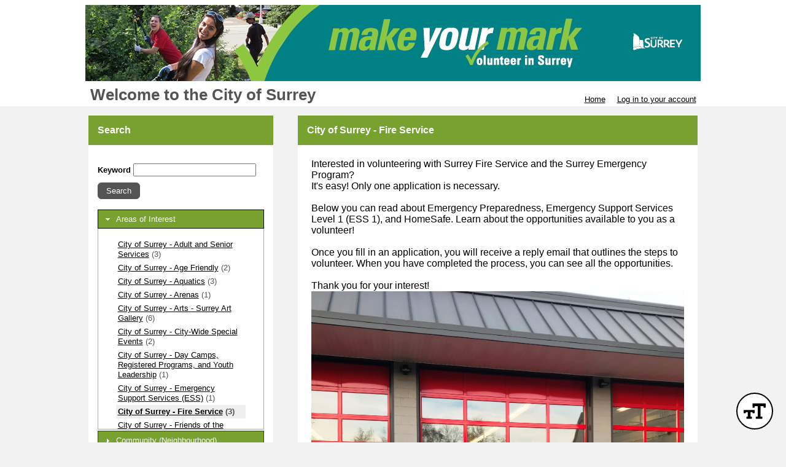

--- FILE ---
content_type: text/html; charset=utf-8
request_url: https://app.betterimpact.com/PublicEnterprise/EnterpriseSearch?EnterpriseGuid=2805a3b7-9d49-478f-8af1-ccd140a8ef83&SearchType=Organization&SearchId=20769
body_size: 22815
content:

<!DOCTYPE html>
<html lang="en">
<head>
    <meta charset="utf-8" />
    <title>MyImpactPage - 
    Welcome to the City of Surrey - Search Volunteer Opportunities by Areas of Interest  - City of Surrey - Fire Service
</title>
<meta http-equiv="x-dns-prefetch-control" content="on">
<link rel="dns-prefetch" href="//app.betterimpactcdn.com"> 
<link rel="dns-prefetch" href="//content.betterimpact.com"> 
<link rel="dns-prefetch" href="//bam.nr-data.net"> 
<link rel="dns-prefetch" href="//js-agent.newrelic.com"> 
<link rel="dns-prefetch" href="//widget.intercom.io"> 
<link rel="dns-prefetch" href="//js.upscope.io"> 
<link rel="dns-prefetch" href="//code.upscope.io"> 
<link rel="dns-prefetch" href="//canny.io"> 
<link rel="dns-prefetch" href="//www.googletagmanager.com"> 
<link rel="dns-prefetch" href="//cdn.raygun.io"> 

    <script type="text/javascript">
         !function (a, b, c, d, e, f, g, h) {
             a.RaygunObject = e, a[e] = a[e] || function () {
                 (a[e].o = a[e].o || []).push(arguments)
             }, f = b.createElement(c), g = b.getElementsByTagName(c)[0],
                 f.async = 1, f.src = d, g.parentNode.insertBefore(f, g), h = a.onerror, a.onerror = function (b, c, d, f, g) {
                     h && h(b, c, d, f, g), g || (g = new Error(b)), a[e].q = a[e].q || [], a[e].q.push({
                         e: g
                     })
                 }
        }(window, document, "script", "//cdn.raygun.io/raygun4js/raygun.min.js", "rg4js"); 
    </script>
    <script type="text/javascript">
        rg4js("apiKey", 'uS6OuJwoaC81UwkxoedHIA');
        rg4js("enableCrashReporting", true);
        rg4js("options", {
              ignoreAjaxAbort:  true,
              ignoreAjaxError: false,
              debugMode: false,
              ignore3rdPartyErrors: false,
              wrapAsynchronousCallbacks: true,
              disableAnonymousUserTracking: true,
              disableErrorTracking: false,
              disablePulse: true,
              setCookieAsSecure: true
        });
        rg4js("withCustomData", function () { return window._errs; });
        rg4js("onAfterSend", function () { window._errs = {}; });
    </script>
        <script type="text/javascript">
            rg4js('setUser', {
                isAnonymous: true
            });
        </script>


    <script async src="https://www.googletagmanager.com/gtag/js?id=G-MN7J4W1BKH"></script>
    <script>
    
    function gtag(){dataLayer.push(arguments)}window.dataLayer=window.dataLayer||[],gtag('js',new Date),gtag('config','G-MN7J4W1BKH',{send_page_view:false});
    </script>






<script type="text/javascript">
    var CallFunctionWhenPageIsDoneLoading = function (functionToCall) {
            var thisContext = this;

            if (document.readyState === "complete") {
                functionToCall.apply(thisContext, event);
            }
            else {
                window.addEventListener("load", function (event) { functionToCall.apply(thisContext, event); });
            }
        },
        CallSVGInjectWhenPageIsLoaded = function (imgElement) {
            CallFunctionWhenPageIsDoneLoading(function () {
                if (typeof SVGInject === "function") {
                    SVGInject(imgElement);
                }
            });
        };
</script>
    
    <link rel="shortcut icon" href="https://app.betterimpactcdn.com/content/images/coolranchtheme/favicon.ico" />

    <meta name="viewport" content="width=device-width, initial-scale=1">

        <meta property="og:url" content="https://app.betterimpact.com/PublicEnterprise/EnterpriseSearch?EnterpriseGuid=2805a3b7-9d49-478f-8af1-ccd140a8ef83&amp;SearchType=Organization&amp;SearchId=20769" />
            <meta Property="og:title" content="
        Welcome to the City of Surrey - Search Volunteer Opportunities by Areas of Interest  - City of Surrey - Fire Service
    " />
        <meta Property="fb:app_id" content="1769466973082497" />
    <meta http-equiv="X-UA-Compatible" content="IE=Edge"/><script type="text/javascript">window.NREUM||(NREUM={});NREUM.info = {"beacon":"bam.nr-data.net","errorBeacon":"bam.nr-data.net","licenseKey":"96f962ef06","applicationID":"32693160","transactionName":"MlFSMkZRDUoEURFfDgsbfTB3HzNMB14MVSQLQFUUREIKSgBxClgVF1tcClFCTHwLRgBEERddQwNnVQJLBlo=","queueTime":0,"applicationTime":58,"agent":"","atts":""}</script><script type="text/javascript">(window.NREUM||(NREUM={})).init={privacy:{cookies_enabled:false},ajax:{deny_list:[]},feature_flags:["soft_nav"]};(window.NREUM||(NREUM={})).loader_config={licenseKey:"96f962ef06",applicationID:"32693160",browserID:"32693169"};;/*! For license information please see nr-loader-rum-1.308.0.min.js.LICENSE.txt */
(()=>{var e,t,r={163:(e,t,r)=>{"use strict";r.d(t,{j:()=>E});var n=r(384),i=r(1741);var a=r(2555);r(860).K7.genericEvents;const s="experimental.resources",o="register",c=e=>{if(!e||"string"!=typeof e)return!1;try{document.createDocumentFragment().querySelector(e)}catch{return!1}return!0};var d=r(2614),u=r(944),l=r(8122);const f="[data-nr-mask]",g=e=>(0,l.a)(e,(()=>{const e={feature_flags:[],experimental:{allow_registered_children:!1,resources:!1},mask_selector:"*",block_selector:"[data-nr-block]",mask_input_options:{color:!1,date:!1,"datetime-local":!1,email:!1,month:!1,number:!1,range:!1,search:!1,tel:!1,text:!1,time:!1,url:!1,week:!1,textarea:!1,select:!1,password:!0}};return{ajax:{deny_list:void 0,block_internal:!0,enabled:!0,autoStart:!0},api:{get allow_registered_children(){return e.feature_flags.includes(o)||e.experimental.allow_registered_children},set allow_registered_children(t){e.experimental.allow_registered_children=t},duplicate_registered_data:!1},browser_consent_mode:{enabled:!1},distributed_tracing:{enabled:void 0,exclude_newrelic_header:void 0,cors_use_newrelic_header:void 0,cors_use_tracecontext_headers:void 0,allowed_origins:void 0},get feature_flags(){return e.feature_flags},set feature_flags(t){e.feature_flags=t},generic_events:{enabled:!0,autoStart:!0},harvest:{interval:30},jserrors:{enabled:!0,autoStart:!0},logging:{enabled:!0,autoStart:!0},metrics:{enabled:!0,autoStart:!0},obfuscate:void 0,page_action:{enabled:!0},page_view_event:{enabled:!0,autoStart:!0},page_view_timing:{enabled:!0,autoStart:!0},performance:{capture_marks:!1,capture_measures:!1,capture_detail:!0,resources:{get enabled(){return e.feature_flags.includes(s)||e.experimental.resources},set enabled(t){e.experimental.resources=t},asset_types:[],first_party_domains:[],ignore_newrelic:!0}},privacy:{cookies_enabled:!0},proxy:{assets:void 0,beacon:void 0},session:{expiresMs:d.wk,inactiveMs:d.BB},session_replay:{autoStart:!0,enabled:!1,preload:!1,sampling_rate:10,error_sampling_rate:100,collect_fonts:!1,inline_images:!1,fix_stylesheets:!0,mask_all_inputs:!0,get mask_text_selector(){return e.mask_selector},set mask_text_selector(t){c(t)?e.mask_selector="".concat(t,",").concat(f):""===t||null===t?e.mask_selector=f:(0,u.R)(5,t)},get block_class(){return"nr-block"},get ignore_class(){return"nr-ignore"},get mask_text_class(){return"nr-mask"},get block_selector(){return e.block_selector},set block_selector(t){c(t)?e.block_selector+=",".concat(t):""!==t&&(0,u.R)(6,t)},get mask_input_options(){return e.mask_input_options},set mask_input_options(t){t&&"object"==typeof t?e.mask_input_options={...t,password:!0}:(0,u.R)(7,t)}},session_trace:{enabled:!0,autoStart:!0},soft_navigations:{enabled:!0,autoStart:!0},spa:{enabled:!0,autoStart:!0},ssl:void 0,user_actions:{enabled:!0,elementAttributes:["id","className","tagName","type"]}}})());var p=r(6154),m=r(9324);let h=0;const v={buildEnv:m.F3,distMethod:m.Xs,version:m.xv,originTime:p.WN},b={consented:!1},y={appMetadata:{},get consented(){return this.session?.state?.consent||b.consented},set consented(e){b.consented=e},customTransaction:void 0,denyList:void 0,disabled:!1,harvester:void 0,isolatedBacklog:!1,isRecording:!1,loaderType:void 0,maxBytes:3e4,obfuscator:void 0,onerror:void 0,ptid:void 0,releaseIds:{},session:void 0,timeKeeper:void 0,registeredEntities:[],jsAttributesMetadata:{bytes:0},get harvestCount(){return++h}},_=e=>{const t=(0,l.a)(e,y),r=Object.keys(v).reduce((e,t)=>(e[t]={value:v[t],writable:!1,configurable:!0,enumerable:!0},e),{});return Object.defineProperties(t,r)};var w=r(5701);const x=e=>{const t=e.startsWith("http");e+="/",r.p=t?e:"https://"+e};var R=r(7836),k=r(3241);const A={accountID:void 0,trustKey:void 0,agentID:void 0,licenseKey:void 0,applicationID:void 0,xpid:void 0},S=e=>(0,l.a)(e,A),T=new Set;function E(e,t={},r,s){let{init:o,info:c,loader_config:d,runtime:u={},exposed:l=!0}=t;if(!c){const e=(0,n.pV)();o=e.init,c=e.info,d=e.loader_config}e.init=g(o||{}),e.loader_config=S(d||{}),c.jsAttributes??={},p.bv&&(c.jsAttributes.isWorker=!0),e.info=(0,a.D)(c);const f=e.init,m=[c.beacon,c.errorBeacon];T.has(e.agentIdentifier)||(f.proxy.assets&&(x(f.proxy.assets),m.push(f.proxy.assets)),f.proxy.beacon&&m.push(f.proxy.beacon),e.beacons=[...m],function(e){const t=(0,n.pV)();Object.getOwnPropertyNames(i.W.prototype).forEach(r=>{const n=i.W.prototype[r];if("function"!=typeof n||"constructor"===n)return;let a=t[r];e[r]&&!1!==e.exposed&&"micro-agent"!==e.runtime?.loaderType&&(t[r]=(...t)=>{const n=e[r](...t);return a?a(...t):n})})}(e),(0,n.US)("activatedFeatures",w.B)),u.denyList=[...f.ajax.deny_list||[],...f.ajax.block_internal?m:[]],u.ptid=e.agentIdentifier,u.loaderType=r,e.runtime=_(u),T.has(e.agentIdentifier)||(e.ee=R.ee.get(e.agentIdentifier),e.exposed=l,(0,k.W)({agentIdentifier:e.agentIdentifier,drained:!!w.B?.[e.agentIdentifier],type:"lifecycle",name:"initialize",feature:void 0,data:e.config})),T.add(e.agentIdentifier)}},384:(e,t,r)=>{"use strict";r.d(t,{NT:()=>s,US:()=>u,Zm:()=>o,bQ:()=>d,dV:()=>c,pV:()=>l});var n=r(6154),i=r(1863),a=r(1910);const s={beacon:"bam.nr-data.net",errorBeacon:"bam.nr-data.net"};function o(){return n.gm.NREUM||(n.gm.NREUM={}),void 0===n.gm.newrelic&&(n.gm.newrelic=n.gm.NREUM),n.gm.NREUM}function c(){let e=o();return e.o||(e.o={ST:n.gm.setTimeout,SI:n.gm.setImmediate||n.gm.setInterval,CT:n.gm.clearTimeout,XHR:n.gm.XMLHttpRequest,REQ:n.gm.Request,EV:n.gm.Event,PR:n.gm.Promise,MO:n.gm.MutationObserver,FETCH:n.gm.fetch,WS:n.gm.WebSocket},(0,a.i)(...Object.values(e.o))),e}function d(e,t){let r=o();r.initializedAgents??={},t.initializedAt={ms:(0,i.t)(),date:new Date},r.initializedAgents[e]=t}function u(e,t){o()[e]=t}function l(){return function(){let e=o();const t=e.info||{};e.info={beacon:s.beacon,errorBeacon:s.errorBeacon,...t}}(),function(){let e=o();const t=e.init||{};e.init={...t}}(),c(),function(){let e=o();const t=e.loader_config||{};e.loader_config={...t}}(),o()}},782:(e,t,r)=>{"use strict";r.d(t,{T:()=>n});const n=r(860).K7.pageViewTiming},860:(e,t,r)=>{"use strict";r.d(t,{$J:()=>u,K7:()=>c,P3:()=>d,XX:()=>i,Yy:()=>o,df:()=>a,qY:()=>n,v4:()=>s});const n="events",i="jserrors",a="browser/blobs",s="rum",o="browser/logs",c={ajax:"ajax",genericEvents:"generic_events",jserrors:i,logging:"logging",metrics:"metrics",pageAction:"page_action",pageViewEvent:"page_view_event",pageViewTiming:"page_view_timing",sessionReplay:"session_replay",sessionTrace:"session_trace",softNav:"soft_navigations",spa:"spa"},d={[c.pageViewEvent]:1,[c.pageViewTiming]:2,[c.metrics]:3,[c.jserrors]:4,[c.spa]:5,[c.ajax]:6,[c.sessionTrace]:7,[c.softNav]:8,[c.sessionReplay]:9,[c.logging]:10,[c.genericEvents]:11},u={[c.pageViewEvent]:s,[c.pageViewTiming]:n,[c.ajax]:n,[c.spa]:n,[c.softNav]:n,[c.metrics]:i,[c.jserrors]:i,[c.sessionTrace]:a,[c.sessionReplay]:a,[c.logging]:o,[c.genericEvents]:"ins"}},944:(e,t,r)=>{"use strict";r.d(t,{R:()=>i});var n=r(3241);function i(e,t){"function"==typeof console.debug&&(console.debug("New Relic Warning: https://github.com/newrelic/newrelic-browser-agent/blob/main/docs/warning-codes.md#".concat(e),t),(0,n.W)({agentIdentifier:null,drained:null,type:"data",name:"warn",feature:"warn",data:{code:e,secondary:t}}))}},1687:(e,t,r)=>{"use strict";r.d(t,{Ak:()=>d,Ze:()=>f,x3:()=>u});var n=r(3241),i=r(7836),a=r(3606),s=r(860),o=r(2646);const c={};function d(e,t){const r={staged:!1,priority:s.P3[t]||0};l(e),c[e].get(t)||c[e].set(t,r)}function u(e,t){e&&c[e]&&(c[e].get(t)&&c[e].delete(t),p(e,t,!1),c[e].size&&g(e))}function l(e){if(!e)throw new Error("agentIdentifier required");c[e]||(c[e]=new Map)}function f(e="",t="feature",r=!1){if(l(e),!e||!c[e].get(t)||r)return p(e,t);c[e].get(t).staged=!0,g(e)}function g(e){const t=Array.from(c[e]);t.every(([e,t])=>t.staged)&&(t.sort((e,t)=>e[1].priority-t[1].priority),t.forEach(([t])=>{c[e].delete(t),p(e,t)}))}function p(e,t,r=!0){const s=e?i.ee.get(e):i.ee,c=a.i.handlers;if(!s.aborted&&s.backlog&&c){if((0,n.W)({agentIdentifier:e,type:"lifecycle",name:"drain",feature:t}),r){const e=s.backlog[t],r=c[t];if(r){for(let t=0;e&&t<e.length;++t)m(e[t],r);Object.entries(r).forEach(([e,t])=>{Object.values(t||{}).forEach(t=>{t[0]?.on&&t[0]?.context()instanceof o.y&&t[0].on(e,t[1])})})}}s.isolatedBacklog||delete c[t],s.backlog[t]=null,s.emit("drain-"+t,[])}}function m(e,t){var r=e[1];Object.values(t[r]||{}).forEach(t=>{var r=e[0];if(t[0]===r){var n=t[1],i=e[3],a=e[2];n.apply(i,a)}})}},1738:(e,t,r)=>{"use strict";r.d(t,{U:()=>g,Y:()=>f});var n=r(3241),i=r(9908),a=r(1863),s=r(944),o=r(5701),c=r(3969),d=r(8362),u=r(860),l=r(4261);function f(e,t,r,a){const f=a||r;!f||f[e]&&f[e]!==d.d.prototype[e]||(f[e]=function(){(0,i.p)(c.xV,["API/"+e+"/called"],void 0,u.K7.metrics,r.ee),(0,n.W)({agentIdentifier:r.agentIdentifier,drained:!!o.B?.[r.agentIdentifier],type:"data",name:"api",feature:l.Pl+e,data:{}});try{return t.apply(this,arguments)}catch(e){(0,s.R)(23,e)}})}function g(e,t,r,n,s){const o=e.info;null===r?delete o.jsAttributes[t]:o.jsAttributes[t]=r,(s||null===r)&&(0,i.p)(l.Pl+n,[(0,a.t)(),t,r],void 0,"session",e.ee)}},1741:(e,t,r)=>{"use strict";r.d(t,{W:()=>a});var n=r(944),i=r(4261);class a{#e(e,...t){if(this[e]!==a.prototype[e])return this[e](...t);(0,n.R)(35,e)}addPageAction(e,t){return this.#e(i.hG,e,t)}register(e){return this.#e(i.eY,e)}recordCustomEvent(e,t){return this.#e(i.fF,e,t)}setPageViewName(e,t){return this.#e(i.Fw,e,t)}setCustomAttribute(e,t,r){return this.#e(i.cD,e,t,r)}noticeError(e,t){return this.#e(i.o5,e,t)}setUserId(e,t=!1){return this.#e(i.Dl,e,t)}setApplicationVersion(e){return this.#e(i.nb,e)}setErrorHandler(e){return this.#e(i.bt,e)}addRelease(e,t){return this.#e(i.k6,e,t)}log(e,t){return this.#e(i.$9,e,t)}start(){return this.#e(i.d3)}finished(e){return this.#e(i.BL,e)}recordReplay(){return this.#e(i.CH)}pauseReplay(){return this.#e(i.Tb)}addToTrace(e){return this.#e(i.U2,e)}setCurrentRouteName(e){return this.#e(i.PA,e)}interaction(e){return this.#e(i.dT,e)}wrapLogger(e,t,r){return this.#e(i.Wb,e,t,r)}measure(e,t){return this.#e(i.V1,e,t)}consent(e){return this.#e(i.Pv,e)}}},1863:(e,t,r)=>{"use strict";function n(){return Math.floor(performance.now())}r.d(t,{t:()=>n})},1910:(e,t,r)=>{"use strict";r.d(t,{i:()=>a});var n=r(944);const i=new Map;function a(...e){return e.every(e=>{if(i.has(e))return i.get(e);const t="function"==typeof e?e.toString():"",r=t.includes("[native code]"),a=t.includes("nrWrapper");return r||a||(0,n.R)(64,e?.name||t),i.set(e,r),r})}},2555:(e,t,r)=>{"use strict";r.d(t,{D:()=>o,f:()=>s});var n=r(384),i=r(8122);const a={beacon:n.NT.beacon,errorBeacon:n.NT.errorBeacon,licenseKey:void 0,applicationID:void 0,sa:void 0,queueTime:void 0,applicationTime:void 0,ttGuid:void 0,user:void 0,account:void 0,product:void 0,extra:void 0,jsAttributes:{},userAttributes:void 0,atts:void 0,transactionName:void 0,tNamePlain:void 0};function s(e){try{return!!e.licenseKey&&!!e.errorBeacon&&!!e.applicationID}catch(e){return!1}}const o=e=>(0,i.a)(e,a)},2614:(e,t,r)=>{"use strict";r.d(t,{BB:()=>s,H3:()=>n,g:()=>d,iL:()=>c,tS:()=>o,uh:()=>i,wk:()=>a});const n="NRBA",i="SESSION",a=144e5,s=18e5,o={STARTED:"session-started",PAUSE:"session-pause",RESET:"session-reset",RESUME:"session-resume",UPDATE:"session-update"},c={SAME_TAB:"same-tab",CROSS_TAB:"cross-tab"},d={OFF:0,FULL:1,ERROR:2}},2646:(e,t,r)=>{"use strict";r.d(t,{y:()=>n});class n{constructor(e){this.contextId=e}}},2843:(e,t,r)=>{"use strict";r.d(t,{G:()=>a,u:()=>i});var n=r(3878);function i(e,t=!1,r,i){(0,n.DD)("visibilitychange",function(){if(t)return void("hidden"===document.visibilityState&&e());e(document.visibilityState)},r,i)}function a(e,t,r){(0,n.sp)("pagehide",e,t,r)}},3241:(e,t,r)=>{"use strict";r.d(t,{W:()=>a});var n=r(6154);const i="newrelic";function a(e={}){try{n.gm.dispatchEvent(new CustomEvent(i,{detail:e}))}catch(e){}}},3606:(e,t,r)=>{"use strict";r.d(t,{i:()=>a});var n=r(9908);a.on=s;var i=a.handlers={};function a(e,t,r,a){s(a||n.d,i,e,t,r)}function s(e,t,r,i,a){a||(a="feature"),e||(e=n.d);var s=t[a]=t[a]||{};(s[r]=s[r]||[]).push([e,i])}},3878:(e,t,r)=>{"use strict";function n(e,t){return{capture:e,passive:!1,signal:t}}function i(e,t,r=!1,i){window.addEventListener(e,t,n(r,i))}function a(e,t,r=!1,i){document.addEventListener(e,t,n(r,i))}r.d(t,{DD:()=>a,jT:()=>n,sp:()=>i})},3969:(e,t,r)=>{"use strict";r.d(t,{TZ:()=>n,XG:()=>o,rs:()=>i,xV:()=>s,z_:()=>a});const n=r(860).K7.metrics,i="sm",a="cm",s="storeSupportabilityMetrics",o="storeEventMetrics"},4234:(e,t,r)=>{"use strict";r.d(t,{W:()=>a});var n=r(7836),i=r(1687);class a{constructor(e,t){this.agentIdentifier=e,this.ee=n.ee.get(e),this.featureName=t,this.blocked=!1}deregisterDrain(){(0,i.x3)(this.agentIdentifier,this.featureName)}}},4261:(e,t,r)=>{"use strict";r.d(t,{$9:()=>d,BL:()=>o,CH:()=>g,Dl:()=>_,Fw:()=>y,PA:()=>h,Pl:()=>n,Pv:()=>k,Tb:()=>l,U2:()=>a,V1:()=>R,Wb:()=>x,bt:()=>b,cD:()=>v,d3:()=>w,dT:()=>c,eY:()=>p,fF:()=>f,hG:()=>i,k6:()=>s,nb:()=>m,o5:()=>u});const n="api-",i="addPageAction",a="addToTrace",s="addRelease",o="finished",c="interaction",d="log",u="noticeError",l="pauseReplay",f="recordCustomEvent",g="recordReplay",p="register",m="setApplicationVersion",h="setCurrentRouteName",v="setCustomAttribute",b="setErrorHandler",y="setPageViewName",_="setUserId",w="start",x="wrapLogger",R="measure",k="consent"},5289:(e,t,r)=>{"use strict";r.d(t,{GG:()=>s,Qr:()=>c,sB:()=>o});var n=r(3878),i=r(6389);function a(){return"undefined"==typeof document||"complete"===document.readyState}function s(e,t){if(a())return e();const r=(0,i.J)(e),s=setInterval(()=>{a()&&(clearInterval(s),r())},500);(0,n.sp)("load",r,t)}function o(e){if(a())return e();(0,n.DD)("DOMContentLoaded",e)}function c(e){if(a())return e();(0,n.sp)("popstate",e)}},5607:(e,t,r)=>{"use strict";r.d(t,{W:()=>n});const n=(0,r(9566).bz)()},5701:(e,t,r)=>{"use strict";r.d(t,{B:()=>a,t:()=>s});var n=r(3241);const i=new Set,a={};function s(e,t){const r=t.agentIdentifier;a[r]??={},e&&"object"==typeof e&&(i.has(r)||(t.ee.emit("rumresp",[e]),a[r]=e,i.add(r),(0,n.W)({agentIdentifier:r,loaded:!0,drained:!0,type:"lifecycle",name:"load",feature:void 0,data:e})))}},6154:(e,t,r)=>{"use strict";r.d(t,{OF:()=>c,RI:()=>i,WN:()=>u,bv:()=>a,eN:()=>l,gm:()=>s,mw:()=>o,sb:()=>d});var n=r(1863);const i="undefined"!=typeof window&&!!window.document,a="undefined"!=typeof WorkerGlobalScope&&("undefined"!=typeof self&&self instanceof WorkerGlobalScope&&self.navigator instanceof WorkerNavigator||"undefined"!=typeof globalThis&&globalThis instanceof WorkerGlobalScope&&globalThis.navigator instanceof WorkerNavigator),s=i?window:"undefined"!=typeof WorkerGlobalScope&&("undefined"!=typeof self&&self instanceof WorkerGlobalScope&&self||"undefined"!=typeof globalThis&&globalThis instanceof WorkerGlobalScope&&globalThis),o=Boolean("hidden"===s?.document?.visibilityState),c=/iPad|iPhone|iPod/.test(s.navigator?.userAgent),d=c&&"undefined"==typeof SharedWorker,u=((()=>{const e=s.navigator?.userAgent?.match(/Firefox[/\s](\d+\.\d+)/);Array.isArray(e)&&e.length>=2&&e[1]})(),Date.now()-(0,n.t)()),l=()=>"undefined"!=typeof PerformanceNavigationTiming&&s?.performance?.getEntriesByType("navigation")?.[0]?.responseStart},6389:(e,t,r)=>{"use strict";function n(e,t=500,r={}){const n=r?.leading||!1;let i;return(...r)=>{n&&void 0===i&&(e.apply(this,r),i=setTimeout(()=>{i=clearTimeout(i)},t)),n||(clearTimeout(i),i=setTimeout(()=>{e.apply(this,r)},t))}}function i(e){let t=!1;return(...r)=>{t||(t=!0,e.apply(this,r))}}r.d(t,{J:()=>i,s:()=>n})},6630:(e,t,r)=>{"use strict";r.d(t,{T:()=>n});const n=r(860).K7.pageViewEvent},7699:(e,t,r)=>{"use strict";r.d(t,{It:()=>a,KC:()=>o,No:()=>i,qh:()=>s});var n=r(860);const i=16e3,a=1e6,s="SESSION_ERROR",o={[n.K7.logging]:!0,[n.K7.genericEvents]:!1,[n.K7.jserrors]:!1,[n.K7.ajax]:!1}},7836:(e,t,r)=>{"use strict";r.d(t,{P:()=>o,ee:()=>c});var n=r(384),i=r(8990),a=r(2646),s=r(5607);const o="nr@context:".concat(s.W),c=function e(t,r){var n={},s={},u={},l=!1;try{l=16===r.length&&d.initializedAgents?.[r]?.runtime.isolatedBacklog}catch(e){}var f={on:p,addEventListener:p,removeEventListener:function(e,t){var r=n[e];if(!r)return;for(var i=0;i<r.length;i++)r[i]===t&&r.splice(i,1)},emit:function(e,r,n,i,a){!1!==a&&(a=!0);if(c.aborted&&!i)return;t&&a&&t.emit(e,r,n);var o=g(n);m(e).forEach(e=>{e.apply(o,r)});var d=v()[s[e]];d&&d.push([f,e,r,o]);return o},get:h,listeners:m,context:g,buffer:function(e,t){const r=v();if(t=t||"feature",f.aborted)return;Object.entries(e||{}).forEach(([e,n])=>{s[n]=t,t in r||(r[t]=[])})},abort:function(){f._aborted=!0,Object.keys(f.backlog).forEach(e=>{delete f.backlog[e]})},isBuffering:function(e){return!!v()[s[e]]},debugId:r,backlog:l?{}:t&&"object"==typeof t.backlog?t.backlog:{},isolatedBacklog:l};return Object.defineProperty(f,"aborted",{get:()=>{let e=f._aborted||!1;return e||(t&&(e=t.aborted),e)}}),f;function g(e){return e&&e instanceof a.y?e:e?(0,i.I)(e,o,()=>new a.y(o)):new a.y(o)}function p(e,t){n[e]=m(e).concat(t)}function m(e){return n[e]||[]}function h(t){return u[t]=u[t]||e(f,t)}function v(){return f.backlog}}(void 0,"globalEE"),d=(0,n.Zm)();d.ee||(d.ee=c)},8122:(e,t,r)=>{"use strict";r.d(t,{a:()=>i});var n=r(944);function i(e,t){try{if(!e||"object"!=typeof e)return(0,n.R)(3);if(!t||"object"!=typeof t)return(0,n.R)(4);const r=Object.create(Object.getPrototypeOf(t),Object.getOwnPropertyDescriptors(t)),a=0===Object.keys(r).length?e:r;for(let s in a)if(void 0!==e[s])try{if(null===e[s]){r[s]=null;continue}Array.isArray(e[s])&&Array.isArray(t[s])?r[s]=Array.from(new Set([...e[s],...t[s]])):"object"==typeof e[s]&&"object"==typeof t[s]?r[s]=i(e[s],t[s]):r[s]=e[s]}catch(e){r[s]||(0,n.R)(1,e)}return r}catch(e){(0,n.R)(2,e)}}},8362:(e,t,r)=>{"use strict";r.d(t,{d:()=>a});var n=r(9566),i=r(1741);class a extends i.W{agentIdentifier=(0,n.LA)(16)}},8374:(e,t,r)=>{r.nc=(()=>{try{return document?.currentScript?.nonce}catch(e){}return""})()},8990:(e,t,r)=>{"use strict";r.d(t,{I:()=>i});var n=Object.prototype.hasOwnProperty;function i(e,t,r){if(n.call(e,t))return e[t];var i=r();if(Object.defineProperty&&Object.keys)try{return Object.defineProperty(e,t,{value:i,writable:!0,enumerable:!1}),i}catch(e){}return e[t]=i,i}},9324:(e,t,r)=>{"use strict";r.d(t,{F3:()=>i,Xs:()=>a,xv:()=>n});const n="1.308.0",i="PROD",a="CDN"},9566:(e,t,r)=>{"use strict";r.d(t,{LA:()=>o,bz:()=>s});var n=r(6154);const i="xxxxxxxx-xxxx-4xxx-yxxx-xxxxxxxxxxxx";function a(e,t){return e?15&e[t]:16*Math.random()|0}function s(){const e=n.gm?.crypto||n.gm?.msCrypto;let t,r=0;return e&&e.getRandomValues&&(t=e.getRandomValues(new Uint8Array(30))),i.split("").map(e=>"x"===e?a(t,r++).toString(16):"y"===e?(3&a()|8).toString(16):e).join("")}function o(e){const t=n.gm?.crypto||n.gm?.msCrypto;let r,i=0;t&&t.getRandomValues&&(r=t.getRandomValues(new Uint8Array(e)));const s=[];for(var o=0;o<e;o++)s.push(a(r,i++).toString(16));return s.join("")}},9908:(e,t,r)=>{"use strict";r.d(t,{d:()=>n,p:()=>i});var n=r(7836).ee.get("handle");function i(e,t,r,i,a){a?(a.buffer([e],i),a.emit(e,t,r)):(n.buffer([e],i),n.emit(e,t,r))}}},n={};function i(e){var t=n[e];if(void 0!==t)return t.exports;var a=n[e]={exports:{}};return r[e](a,a.exports,i),a.exports}i.m=r,i.d=(e,t)=>{for(var r in t)i.o(t,r)&&!i.o(e,r)&&Object.defineProperty(e,r,{enumerable:!0,get:t[r]})},i.f={},i.e=e=>Promise.all(Object.keys(i.f).reduce((t,r)=>(i.f[r](e,t),t),[])),i.u=e=>"nr-rum-1.308.0.min.js",i.o=(e,t)=>Object.prototype.hasOwnProperty.call(e,t),e={},t="NRBA-1.308.0.PROD:",i.l=(r,n,a,s)=>{if(e[r])e[r].push(n);else{var o,c;if(void 0!==a)for(var d=document.getElementsByTagName("script"),u=0;u<d.length;u++){var l=d[u];if(l.getAttribute("src")==r||l.getAttribute("data-webpack")==t+a){o=l;break}}if(!o){c=!0;var f={296:"sha512-+MIMDsOcckGXa1EdWHqFNv7P+JUkd5kQwCBr3KE6uCvnsBNUrdSt4a/3/L4j4TxtnaMNjHpza2/erNQbpacJQA=="};(o=document.createElement("script")).charset="utf-8",i.nc&&o.setAttribute("nonce",i.nc),o.setAttribute("data-webpack",t+a),o.src=r,0!==o.src.indexOf(window.location.origin+"/")&&(o.crossOrigin="anonymous"),f[s]&&(o.integrity=f[s])}e[r]=[n];var g=(t,n)=>{o.onerror=o.onload=null,clearTimeout(p);var i=e[r];if(delete e[r],o.parentNode&&o.parentNode.removeChild(o),i&&i.forEach(e=>e(n)),t)return t(n)},p=setTimeout(g.bind(null,void 0,{type:"timeout",target:o}),12e4);o.onerror=g.bind(null,o.onerror),o.onload=g.bind(null,o.onload),c&&document.head.appendChild(o)}},i.r=e=>{"undefined"!=typeof Symbol&&Symbol.toStringTag&&Object.defineProperty(e,Symbol.toStringTag,{value:"Module"}),Object.defineProperty(e,"__esModule",{value:!0})},i.p="https://js-agent.newrelic.com/",(()=>{var e={374:0,840:0};i.f.j=(t,r)=>{var n=i.o(e,t)?e[t]:void 0;if(0!==n)if(n)r.push(n[2]);else{var a=new Promise((r,i)=>n=e[t]=[r,i]);r.push(n[2]=a);var s=i.p+i.u(t),o=new Error;i.l(s,r=>{if(i.o(e,t)&&(0!==(n=e[t])&&(e[t]=void 0),n)){var a=r&&("load"===r.type?"missing":r.type),s=r&&r.target&&r.target.src;o.message="Loading chunk "+t+" failed: ("+a+": "+s+")",o.name="ChunkLoadError",o.type=a,o.request=s,n[1](o)}},"chunk-"+t,t)}};var t=(t,r)=>{var n,a,[s,o,c]=r,d=0;if(s.some(t=>0!==e[t])){for(n in o)i.o(o,n)&&(i.m[n]=o[n]);if(c)c(i)}for(t&&t(r);d<s.length;d++)a=s[d],i.o(e,a)&&e[a]&&e[a][0](),e[a]=0},r=self["webpackChunk:NRBA-1.308.0.PROD"]=self["webpackChunk:NRBA-1.308.0.PROD"]||[];r.forEach(t.bind(null,0)),r.push=t.bind(null,r.push.bind(r))})(),(()=>{"use strict";i(8374);var e=i(8362),t=i(860);const r=Object.values(t.K7);var n=i(163);var a=i(9908),s=i(1863),o=i(4261),c=i(1738);var d=i(1687),u=i(4234),l=i(5289),f=i(6154),g=i(944),p=i(384);const m=e=>f.RI&&!0===e?.privacy.cookies_enabled;function h(e){return!!(0,p.dV)().o.MO&&m(e)&&!0===e?.session_trace.enabled}var v=i(6389),b=i(7699);class y extends u.W{constructor(e,t){super(e.agentIdentifier,t),this.agentRef=e,this.abortHandler=void 0,this.featAggregate=void 0,this.loadedSuccessfully=void 0,this.onAggregateImported=new Promise(e=>{this.loadedSuccessfully=e}),this.deferred=Promise.resolve(),!1===e.init[this.featureName].autoStart?this.deferred=new Promise((t,r)=>{this.ee.on("manual-start-all",(0,v.J)(()=>{(0,d.Ak)(e.agentIdentifier,this.featureName),t()}))}):(0,d.Ak)(e.agentIdentifier,t)}importAggregator(e,t,r={}){if(this.featAggregate)return;const n=async()=>{let n;await this.deferred;try{if(m(e.init)){const{setupAgentSession:t}=await i.e(296).then(i.bind(i,3305));n=t(e)}}catch(e){(0,g.R)(20,e),this.ee.emit("internal-error",[e]),(0,a.p)(b.qh,[e],void 0,this.featureName,this.ee)}try{if(!this.#t(this.featureName,n,e.init))return(0,d.Ze)(this.agentIdentifier,this.featureName),void this.loadedSuccessfully(!1);const{Aggregate:i}=await t();this.featAggregate=new i(e,r),e.runtime.harvester.initializedAggregates.push(this.featAggregate),this.loadedSuccessfully(!0)}catch(e){(0,g.R)(34,e),this.abortHandler?.(),(0,d.Ze)(this.agentIdentifier,this.featureName,!0),this.loadedSuccessfully(!1),this.ee&&this.ee.abort()}};f.RI?(0,l.GG)(()=>n(),!0):n()}#t(e,r,n){if(this.blocked)return!1;switch(e){case t.K7.sessionReplay:return h(n)&&!!r;case t.K7.sessionTrace:return!!r;default:return!0}}}var _=i(6630),w=i(2614),x=i(3241);class R extends y{static featureName=_.T;constructor(e){var t;super(e,_.T),this.setupInspectionEvents(e.agentIdentifier),t=e,(0,c.Y)(o.Fw,function(e,r){"string"==typeof e&&("/"!==e.charAt(0)&&(e="/"+e),t.runtime.customTransaction=(r||"http://custom.transaction")+e,(0,a.p)(o.Pl+o.Fw,[(0,s.t)()],void 0,void 0,t.ee))},t),this.importAggregator(e,()=>i.e(296).then(i.bind(i,3943)))}setupInspectionEvents(e){const t=(t,r)=>{t&&(0,x.W)({agentIdentifier:e,timeStamp:t.timeStamp,loaded:"complete"===t.target.readyState,type:"window",name:r,data:t.target.location+""})};(0,l.sB)(e=>{t(e,"DOMContentLoaded")}),(0,l.GG)(e=>{t(e,"load")}),(0,l.Qr)(e=>{t(e,"navigate")}),this.ee.on(w.tS.UPDATE,(t,r)=>{(0,x.W)({agentIdentifier:e,type:"lifecycle",name:"session",data:r})})}}class k extends e.d{constructor(e){var t;(super(),f.gm)?(this.features={},(0,p.bQ)(this.agentIdentifier,this),this.desiredFeatures=new Set(e.features||[]),this.desiredFeatures.add(R),(0,n.j)(this,e,e.loaderType||"agent"),t=this,(0,c.Y)(o.cD,function(e,r,n=!1){if("string"==typeof e){if(["string","number","boolean"].includes(typeof r)||null===r)return(0,c.U)(t,e,r,o.cD,n);(0,g.R)(40,typeof r)}else(0,g.R)(39,typeof e)},t),function(e){(0,c.Y)(o.Dl,function(t,r=!1){if("string"!=typeof t&&null!==t)return void(0,g.R)(41,typeof t);const n=e.info.jsAttributes["enduser.id"];r&&null!=n&&n!==t?(0,a.p)(o.Pl+"setUserIdAndResetSession",[t],void 0,"session",e.ee):(0,c.U)(e,"enduser.id",t,o.Dl,!0)},e)}(this),function(e){(0,c.Y)(o.nb,function(t){if("string"==typeof t||null===t)return(0,c.U)(e,"application.version",t,o.nb,!1);(0,g.R)(42,typeof t)},e)}(this),function(e){(0,c.Y)(o.d3,function(){e.ee.emit("manual-start-all")},e)}(this),function(e){(0,c.Y)(o.Pv,function(t=!0){if("boolean"==typeof t){if((0,a.p)(o.Pl+o.Pv,[t],void 0,"session",e.ee),e.runtime.consented=t,t){const t=e.features.page_view_event;t.onAggregateImported.then(e=>{const r=t.featAggregate;e&&!r.sentRum&&r.sendRum()})}}else(0,g.R)(65,typeof t)},e)}(this),this.run()):(0,g.R)(21)}get config(){return{info:this.info,init:this.init,loader_config:this.loader_config,runtime:this.runtime}}get api(){return this}run(){try{const e=function(e){const t={};return r.forEach(r=>{t[r]=!!e[r]?.enabled}),t}(this.init),n=[...this.desiredFeatures];n.sort((e,r)=>t.P3[e.featureName]-t.P3[r.featureName]),n.forEach(r=>{if(!e[r.featureName]&&r.featureName!==t.K7.pageViewEvent)return;if(r.featureName===t.K7.spa)return void(0,g.R)(67);const n=function(e){switch(e){case t.K7.ajax:return[t.K7.jserrors];case t.K7.sessionTrace:return[t.K7.ajax,t.K7.pageViewEvent];case t.K7.sessionReplay:return[t.K7.sessionTrace];case t.K7.pageViewTiming:return[t.K7.pageViewEvent];default:return[]}}(r.featureName).filter(e=>!(e in this.features));n.length>0&&(0,g.R)(36,{targetFeature:r.featureName,missingDependencies:n}),this.features[r.featureName]=new r(this)})}catch(e){(0,g.R)(22,e);for(const e in this.features)this.features[e].abortHandler?.();const t=(0,p.Zm)();delete t.initializedAgents[this.agentIdentifier]?.features,delete this.sharedAggregator;return t.ee.get(this.agentIdentifier).abort(),!1}}}var A=i(2843),S=i(782);class T extends y{static featureName=S.T;constructor(e){super(e,S.T),f.RI&&((0,A.u)(()=>(0,a.p)("docHidden",[(0,s.t)()],void 0,S.T,this.ee),!0),(0,A.G)(()=>(0,a.p)("winPagehide",[(0,s.t)()],void 0,S.T,this.ee)),this.importAggregator(e,()=>i.e(296).then(i.bind(i,2117))))}}var E=i(3969);class I extends y{static featureName=E.TZ;constructor(e){super(e,E.TZ),f.RI&&document.addEventListener("securitypolicyviolation",e=>{(0,a.p)(E.xV,["Generic/CSPViolation/Detected"],void 0,this.featureName,this.ee)}),this.importAggregator(e,()=>i.e(296).then(i.bind(i,9623)))}}new k({features:[R,T,I],loaderType:"lite"})})()})();</script>

    <link href="https://app.betterimpactcdn.com/combres.axd/PubCss/-914009175/PubCss.css" rel="stylesheet" type="text/css" />


    <link rel="stylesheet" type="text/css" href="https://app.betterimpactcdn.com/res/agencystyle/5ad2c6016cf3d4fc57c558ae3a71c1607c3ac026b9af3860c381ab53522b79dc/2805a3b7-9d49-478f-8af1-ccd140a8ef83/51.css" />
             
    

</head>
<body>
    <header>
        <div id="Header">
            

    <div id="BannerHolder" role="banner">
        
    <a href="https://www.surrey.ca/culture-recreation/483.aspx" target="_blank" title="Welcome to the City of Surrey&#39;s Home Page" ><img src="https://app.betterimpactcdn.com/agencybanners/593e05e5-ad67-4fc5-a486-7ebdc0cd21b3.jpg" alt="Welcome to the City of Surrey&#39;s Home Page" class="bannerImg" /></a>

    </div>

        </div>
        <div id="HeaderTitleBar">
            <div id="HeaderTitleBarContainer">
                <h1>
    Welcome to the City of Surrey
</h1>
                <div id="ExtraLinks">
    <a href="/PublicEnterprise/2805a3b7-9d49-478f-8af1-ccd140a8ef83" >Home</a>

        <a href="/Login/LoginNoSearch?agencyGuid=2805a3b7-9d49-478f-8af1-ccd140a8ef83" >Log in to your account</a>
</div>
            </div>
            <br style="clear:both;" />
        </div>
    </header>
    <div id="ContentHolder" role="main">
        


<style type="text/css">
    
    #SearchArrow{
        display:none;
    }

    @media (max-width: 1001px) {
        
        #SearchArrow {
            display:inline-block;
        }

        #SearchOptionContainer{
            display:none;
        }
    }
    
</style>

<div>
    <div class="leftColumn narrowColumn wideWhenSkinny">
        <h2 class="blockHeading" id="SearchHeading" >
            <span class="ui-icon collapsiblePanelHeaderIcon ui-icon-triangle-1-e" id="SearchArrow"></span>
            Search
        </h2>
        <div class="standardContainer" id="SearchOptionContainer"  role="navigation">
            <a href="#AfterSearchAnchor" class="skipLink">Skip Search Section</a>
            
<div>
    <form name="PublicEnterpriseKeywordSearchForm" id="PublicEnterpriseKeywordSearchForm" method="GET" action="/PublicEnterprise/EnterpriseSearch">
        <label for="Keyword" style="width:auto;">Keyword</label>
        <input class="required" data-msg-required="Keyword is required" id="Keyword" name="Keyword" title="Keyword" type="text" value="" />
        <input data-val="true" data-val-required="The EnterpriseGuid field is required." id="EnterpriseGuid" name="EnterpriseGuid" type="hidden" value="2805a3b7-9d49-478f-8af1-ccd140a8ef83" />
        <input id="SearchType" name="SearchType" type="hidden" value="Keyword" />
        <input type="submit" id="PublicEnterpriseKeywordSearchButton" class="darkButton" value="Search"/>
    </form>
</div>    
            <br />
            
<div role="navigation">
    <div id="EnterpriseCategorySearchAccordion" class="noDisplay">
            <h3 class="openSearch">Areas of Interest </h3>
            <div class="searchCategoryLinksContainer">
                <ul class="searchList">
                        <li class="">
                            <div style="padding:3px;"><a href="/PublicEnterprise/EnterpriseSearch?EnterpriseGuid=2805a3b7-9d49-478f-8af1-ccd140a8ef83&amp;SearchType=Organization&amp;SearchId=5852" class="regularLink">City of Surrey - Adult and Senior Services</a> (3)</div>
                        </li>
                        <li class="">
                            <div style="padding:3px;"><a href="/PublicEnterprise/EnterpriseSearch?EnterpriseGuid=2805a3b7-9d49-478f-8af1-ccd140a8ef83&amp;SearchType=Organization&amp;SearchId=30290" class="regularLink">City of Surrey - Age Friendly</a> (2)</div>
                        </li>
                        <li class="">
                            <div style="padding:3px;"><a href="/PublicEnterprise/EnterpriseSearch?EnterpriseGuid=2805a3b7-9d49-478f-8af1-ccd140a8ef83&amp;SearchType=Organization&amp;SearchId=5867" class="regularLink">City of Surrey - Aquatics</a> (3)</div>
                        </li>
                        <li class="">
                            <div style="padding:3px;"><a href="/PublicEnterprise/EnterpriseSearch?EnterpriseGuid=2805a3b7-9d49-478f-8af1-ccd140a8ef83&amp;SearchType=Organization&amp;SearchId=5868" class="regularLink">City of Surrey - Arenas</a> (1)</div>
                        </li>
                        <li class="">
                            <div style="padding:3px;"><a href="/PublicEnterprise/EnterpriseSearch?EnterpriseGuid=2805a3b7-9d49-478f-8af1-ccd140a8ef83&amp;SearchType=Organization&amp;SearchId=5847" class="regularLink">City of Surrey - Arts - Surrey Art Gallery</a> (6)</div>
                        </li>
                        <li class="">
                            <div style="padding:3px;"><a href="/PublicEnterprise/EnterpriseSearch?EnterpriseGuid=2805a3b7-9d49-478f-8af1-ccd140a8ef83&amp;SearchType=Organization&amp;SearchId=5848" class="regularLink">City of Surrey - City-Wide Special Events</a> (2)</div>
                        </li>
                        <li class="">
                            <div style="padding:3px;"><a href="/PublicEnterprise/EnterpriseSearch?EnterpriseGuid=2805a3b7-9d49-478f-8af1-ccd140a8ef83&amp;SearchType=Organization&amp;SearchId=5864" class="regularLink">City of Surrey - Day Camps, Registered Programs, and Youth Leadership</a> (1)</div>
                        </li>
                        <li class="">
                            <div style="padding:3px;"><a href="/PublicEnterprise/EnterpriseSearch?EnterpriseGuid=2805a3b7-9d49-478f-8af1-ccd140a8ef83&amp;SearchType=Organization&amp;SearchId=5851" class="regularLink">City of Surrey - Emergency Support Services (ESS)</a> (1)</div>
                        </li>
                        <li class="selectedSearch">
                            <div style="padding:3px;"><a href="/PublicEnterprise/EnterpriseSearch?EnterpriseGuid=2805a3b7-9d49-478f-8af1-ccd140a8ef83&amp;SearchType=Organization&amp;SearchId=20769" class="regularLink">City of Surrey - Fire Service</a> (3)</div>
                        </li>
                        <li class="">
                            <div style="padding:3px;"><a href="/PublicEnterprise/EnterpriseSearch?EnterpriseGuid=2805a3b7-9d49-478f-8af1-ccd140a8ef83&amp;SearchType=Organization&amp;SearchId=5869" class="regularLink">City of Surrey - Friends of the Forest </a> (4)</div>
                        </li>
                        <li class="">
                            <div style="padding:3px;"><a href="/PublicEnterprise/EnterpriseSearch?EnterpriseGuid=2805a3b7-9d49-478f-8af1-ccd140a8ef83&amp;SearchType=Organization&amp;SearchId=7981" class="regularLink">City of Surrey - Heritage Services</a> (8)</div>
                        </li>
                        <li class="">
                            <div style="padding:3px;"><a href="/PublicEnterprise/EnterpriseSearch?EnterpriseGuid=2805a3b7-9d49-478f-8af1-ccd140a8ef83&amp;SearchType=Organization&amp;SearchId=10097" class="regularLink">City of Surrey - Our City</a> (3)</div>
                        </li>
                        <li class="">
                            <div style="padding:3px;"><a href="/PublicEnterprise/EnterpriseSearch?EnterpriseGuid=2805a3b7-9d49-478f-8af1-ccd140a8ef83&amp;SearchType=Organization&amp;SearchId=5850" class="regularLink">City of Surrey - Partners in Parks</a> (5)</div>
                        </li>
                        <li class="">
                            <div style="padding:3px;"><a href="/PublicEnterprise/EnterpriseSearch?EnterpriseGuid=2805a3b7-9d49-478f-8af1-ccd140a8ef83&amp;SearchType=Organization&amp;SearchId=5849" class="regularLink">City of Surrey - SPIRIT</a> (3)</div>
                        </li>
                        <li class="">
                            <div style="padding:3px;"><a href="/PublicEnterprise/EnterpriseSearch?EnterpriseGuid=2805a3b7-9d49-478f-8af1-ccd140a8ef83&amp;SearchType=Organization&amp;SearchId=11515" class="regularLink">City of Surrey - Surrey Animal Resource Centre</a> (5)</div>
                        </li>
                </ul>
            </div>
            <h3 class="">Community (Neighbourhood)</h3>
            <div class="searchCategoryLinksContainer">
                <ul class="searchList">
                        <li class="">
                            <div style="padding:3px;"><a href="/PublicEnterprise/EnterpriseSearch?EnterpriseGuid=2805a3b7-9d49-478f-8af1-ccd140a8ef83&amp;SearchType=CommunityClassification&amp;SearchId=49" class="regularLink">Cloverdale</a> (45)</div>
                        </li>
                        <li class="">
                            <div style="padding:3px;"><a href="/PublicEnterprise/EnterpriseSearch?EnterpriseGuid=2805a3b7-9d49-478f-8af1-ccd140a8ef83&amp;SearchType=CommunityClassification&amp;SearchId=51" class="regularLink">Fleetwood</a> (32)</div>
                        </li>
                        <li class="">
                            <div style="padding:3px;"><a href="/PublicEnterprise/EnterpriseSearch?EnterpriseGuid=2805a3b7-9d49-478f-8af1-ccd140a8ef83&amp;SearchType=CommunityClassification&amp;SearchId=50" class="regularLink">Guildford</a> (32)</div>
                        </li>
                        <li class="">
                            <div style="padding:3px;"><a href="/PublicEnterprise/EnterpriseSearch?EnterpriseGuid=2805a3b7-9d49-478f-8af1-ccd140a8ef83&amp;SearchType=CommunityClassification&amp;SearchId=52" class="regularLink">Newton</a> (32)</div>
                        </li>
                        <li class="">
                            <div style="padding:3px;"><a href="/PublicEnterprise/EnterpriseSearch?EnterpriseGuid=2805a3b7-9d49-478f-8af1-ccd140a8ef83&amp;SearchType=CommunityClassification&amp;SearchId=53" class="regularLink">North Surrey</a> (32)</div>
                        </li>
                        <li class="">
                            <div style="padding:3px;"><a href="/PublicEnterprise/EnterpriseSearch?EnterpriseGuid=2805a3b7-9d49-478f-8af1-ccd140a8ef83&amp;SearchType=CommunityClassification&amp;SearchId=54" class="regularLink">South Surrey</a> (40)</div>
                        </li>
                </ul>
            </div>
            <h3 class="">City of Surrey Department</h3>
            <div class="searchCategoryLinksContainer">
                <ul class="searchList">
                        <li class="">
                            <div style="padding:3px;"><a href="/PublicEnterprise/EnterpriseSearch?EnterpriseGuid=2805a3b7-9d49-478f-8af1-ccd140a8ef83&amp;SearchType=OrganizationClassification&amp;SearchId=9438" class="regularLink">Adult</a> (11)</div>
                        </li>
                        <li class="">
                            <div style="padding:3px;"><a href="/PublicEnterprise/EnterpriseSearch?EnterpriseGuid=2805a3b7-9d49-478f-8af1-ccd140a8ef83&amp;SearchType=OrganizationClassification&amp;SearchId=9466" class="regularLink">Animal Resource Centre</a> (5)</div>
                        </li>
                        <li class="">
                            <div style="padding:3px;"><a href="/PublicEnterprise/EnterpriseSearch?EnterpriseGuid=2805a3b7-9d49-478f-8af1-ccd140a8ef83&amp;SearchType=OrganizationClassification&amp;SearchId=9439" class="regularLink">Aquatics</a> (3)</div>
                        </li>
                        <li class="">
                            <div style="padding:3px;"><a href="/PublicEnterprise/EnterpriseSearch?EnterpriseGuid=2805a3b7-9d49-478f-8af1-ccd140a8ef83&amp;SearchType=OrganizationClassification&amp;SearchId=9051" class="regularLink">Arts</a> (11)</div>
                        </li>
                        <li class="">
                            <div style="padding:3px;"><a href="/PublicEnterprise/EnterpriseSearch?EnterpriseGuid=2805a3b7-9d49-478f-8af1-ccd140a8ef83&amp;SearchType=OrganizationClassification&amp;SearchId=9049" class="regularLink">Community &amp; Recreation Services</a> (23)</div>
                        </li>
                        <li class="">
                            <div style="padding:3px;"><a href="/PublicEnterprise/EnterpriseSearch?EnterpriseGuid=2805a3b7-9d49-478f-8af1-ccd140a8ef83&amp;SearchType=OrganizationClassification&amp;SearchId=9441" class="regularLink">Events</a> (8)</div>
                        </li>
                        <li class="">
                            <div style="padding:3px;"><a href="/PublicEnterprise/EnterpriseSearch?EnterpriseGuid=2805a3b7-9d49-478f-8af1-ccd140a8ef83&amp;SearchType=OrganizationClassification&amp;SearchId=9465" class="regularLink">Fire</a> (3)</div>
                        </li>
                        <li class="">
                            <div style="padding:3px;"><a href="/PublicEnterprise/EnterpriseSearch?EnterpriseGuid=2805a3b7-9d49-478f-8af1-ccd140a8ef83&amp;SearchType=OrganizationClassification&amp;SearchId=9050" class="regularLink">Heritage</a> (8)</div>
                        </li>
                        <li class="">
                            <div style="padding:3px;"><a href="/PublicEnterprise/EnterpriseSearch?EnterpriseGuid=2805a3b7-9d49-478f-8af1-ccd140a8ef83&amp;SearchType=OrganizationClassification&amp;SearchId=9052" class="regularLink">Parks</a> (9)</div>
                        </li>
                </ul>
            </div>
            <h3 class="">The Type of Task</h3>
            <div class="searchCategoryLinksContainer">
                <ul class="searchList">
                        <li class="">
                            <div style="padding:3px;"><a href="/PublicEnterprise/EnterpriseSearch?EnterpriseGuid=2805a3b7-9d49-478f-8af1-ccd140a8ef83&amp;SearchType=ActivityClassification&amp;SearchId=13851" class="regularLink">Administration</a> (1)</div>
                        </li>
                        <li class="">
                            <div style="padding:3px;"><a href="/PublicEnterprise/EnterpriseSearch?EnterpriseGuid=2805a3b7-9d49-478f-8af1-ccd140a8ef83&amp;SearchType=ActivityClassification&amp;SearchId=13850" class="regularLink">Arts and Culture</a> (5)</div>
                        </li>
                        <li class="">
                            <div style="padding:3px;"><a href="/PublicEnterprise/EnterpriseSearch?EnterpriseGuid=2805a3b7-9d49-478f-8af1-ccd140a8ef83&amp;SearchType=ActivityClassification&amp;SearchId=14614" class="regularLink">Environment</a> (4)</div>
                        </li>
                        <li class="">
                            <div style="padding:3px;"><a href="/PublicEnterprise/EnterpriseSearch?EnterpriseGuid=2805a3b7-9d49-478f-8af1-ccd140a8ef83&amp;SearchType=ActivityClassification&amp;SearchId=14613" class="regularLink">Events</a> (2)</div>
                        </li>
                        <li class="">
                            <div style="padding:3px;"><a href="/PublicEnterprise/EnterpriseSearch?EnterpriseGuid=2805a3b7-9d49-478f-8af1-ccd140a8ef83&amp;SearchType=ActivityClassification&amp;SearchId=14609" class="regularLink">Heritage/History</a> (3)</div>
                        </li>
                        <li class="">
                            <div style="padding:3px;"><a href="/PublicEnterprise/EnterpriseSearch?EnterpriseGuid=2805a3b7-9d49-478f-8af1-ccd140a8ef83&amp;SearchType=ActivityClassification&amp;SearchId=14619" class="regularLink">Recreation</a> (2)</div>
                        </li>
                        <li class="">
                            <div style="padding:3px;"><a href="/PublicEnterprise/EnterpriseSearch?EnterpriseGuid=2805a3b7-9d49-478f-8af1-ccd140a8ef83&amp;SearchType=ActivityClassification&amp;SearchId=14611" class="regularLink">Volunteer with Children</a> (5)</div>
                        </li>
                        <li class="">
                            <div style="padding:3px;"><a href="/PublicEnterprise/EnterpriseSearch?EnterpriseGuid=2805a3b7-9d49-478f-8af1-ccd140a8ef83&amp;SearchType=ActivityClassification&amp;SearchId=14612" class="regularLink">Volunteer with Seniors</a> (1)</div>
                        </li>
                </ul>
            </div>
            <h3 class="">Other Factors</h3>
            <div class="searchCategoryLinksContainer">
                <ul class="searchList">
                        <li class="">
                            <div style="padding:3px;"><a href="/PublicEnterprise/EnterpriseSearch?EnterpriseGuid=2805a3b7-9d49-478f-8af1-ccd140a8ef83&amp;SearchType=SuitabilityClassification&amp;SearchId=2934" class="regularLink">Cloverdale Town Centre</a> (2)</div>
                        </li>
                        <li class="">
                            <div style="padding:3px;"><a href="/PublicEnterprise/EnterpriseSearch?EnterpriseGuid=2805a3b7-9d49-478f-8af1-ccd140a8ef83&amp;SearchType=SuitabilityClassification&amp;SearchId=2935" class="regularLink">Fleetwood Town Centre</a> (2)</div>
                        </li>
                        <li class="">
                            <div style="padding:3px;"><a href="/PublicEnterprise/EnterpriseSearch?EnterpriseGuid=2805a3b7-9d49-478f-8af1-ccd140a8ef83&amp;SearchType=SuitabilityClassification&amp;SearchId=2936" class="regularLink">Guildford / Fraser Heights Town Centre</a> (2)</div>
                        </li>
                        <li class="">
                            <div style="padding:3px;"><a href="/PublicEnterprise/EnterpriseSearch?EnterpriseGuid=2805a3b7-9d49-478f-8af1-ccd140a8ef83&amp;SearchType=SuitabilityClassification&amp;SearchId=2937" class="regularLink">Newton Town Centre</a> (2)</div>
                        </li>
                        <li class="">
                            <div style="padding:3px;"><a href="/PublicEnterprise/EnterpriseSearch?EnterpriseGuid=2805a3b7-9d49-478f-8af1-ccd140a8ef83&amp;SearchType=SuitabilityClassification&amp;SearchId=2938" class="regularLink">North Surrey Town Centre</a> (2)</div>
                        </li>
                        <li class="">
                            <div style="padding:3px;"><a href="/PublicEnterprise/EnterpriseSearch?EnterpriseGuid=2805a3b7-9d49-478f-8af1-ccd140a8ef83&amp;SearchType=SuitabilityClassification&amp;SearchId=2939" class="regularLink">South Surrey Town Centre</a> (2)</div>
                        </li>
                </ul>
            </div>
            <h3 class="">How Often?</h3>
            <div class="searchCategoryLinksContainer">
                <ul class="searchList">
                        <li class="">
                            <div style="padding:3px;"><a href="/PublicEnterprise/EnterpriseSearch?EnterpriseGuid=2805a3b7-9d49-478f-8af1-ccd140a8ef83&amp;SearchType=TimeCommitmentClassification&amp;SearchId=42" class="regularLink">A few hours a day</a> (1)</div>
                        </li>
                        <li class="">
                            <div style="padding:3px;"><a href="/PublicEnterprise/EnterpriseSearch?EnterpriseGuid=2805a3b7-9d49-478f-8af1-ccd140a8ef83&amp;SearchType=TimeCommitmentClassification&amp;SearchId=1106" class="regularLink">A few hours a week</a> (4)</div>
                        </li>
                        <li class="">
                            <div style="padding:3px;"><a href="/PublicEnterprise/EnterpriseSearch?EnterpriseGuid=2805a3b7-9d49-478f-8af1-ccd140a8ef83&amp;SearchType=TimeCommitmentClassification&amp;SearchId=308" class="regularLink">A few hours a month</a> (5)</div>
                        </li>
                        <li class="">
                            <div style="padding:3px;"><a href="/PublicEnterprise/EnterpriseSearch?EnterpriseGuid=2805a3b7-9d49-478f-8af1-ccd140a8ef83&amp;SearchType=TimeCommitmentClassification&amp;SearchId=574" class="regularLink">A few hours a year</a> (1)</div>
                        </li>
                        <li class="">
                            <div style="padding:3px;"><a href="/PublicEnterprise/EnterpriseSearch?EnterpriseGuid=2805a3b7-9d49-478f-8af1-ccd140a8ef83&amp;SearchType=TimeCommitmentClassification&amp;SearchId=840" class="regularLink">Whenever time permits</a> (1)</div>
                        </li>
                        <li class="">
                            <div style="padding:3px;"><a href="/PublicEnterprise/EnterpriseSearch?EnterpriseGuid=2805a3b7-9d49-478f-8af1-ccd140a8ef83&amp;SearchType=TimeCommitmentClassification&amp;SearchId=1332" class="regularLink">6 hours per day for 1 week (32 hours/week)</a> (1)</div>
                        </li>
                </ul>
            </div>
            <h3 class="">For How Long?</h3>
            <div class="searchCategoryLinksContainer">
                <ul class="searchList">
                        <li class="">
                            <div style="padding:3px;"><a href="/PublicEnterprise/EnterpriseSearch?EnterpriseGuid=2805a3b7-9d49-478f-8af1-ccd140a8ef83&amp;SearchType=DurationCommitmentClassification&amp;SearchId=42" class="regularLink">Flexible commitment</a> (2)</div>
                        </li>
                        <li class="">
                            <div style="padding:3px;"><a href="/PublicEnterprise/EnterpriseSearch?EnterpriseGuid=2805a3b7-9d49-478f-8af1-ccd140a8ef83&amp;SearchType=DurationCommitmentClassification&amp;SearchId=1106" class="regularLink">1 to 3 months</a> (4)</div>
                        </li>
                        <li class="">
                            <div style="padding:3px;"><a href="/PublicEnterprise/EnterpriseSearch?EnterpriseGuid=2805a3b7-9d49-478f-8af1-ccd140a8ef83&amp;SearchType=DurationCommitmentClassification&amp;SearchId=1372" class="regularLink">4 to 6 months</a> (1)</div>
                        </li>
                        <li class="">
                            <div style="padding:3px;"><a href="/PublicEnterprise/EnterpriseSearch?EnterpriseGuid=2805a3b7-9d49-478f-8af1-ccd140a8ef83&amp;SearchType=DurationCommitmentClassification&amp;SearchId=1638" class="regularLink">7 to 12 months</a> (3)</div>
                        </li>
                        <li class="">
                            <div style="padding:3px;"><a href="/PublicEnterprise/EnterpriseSearch?EnterpriseGuid=2805a3b7-9d49-478f-8af1-ccd140a8ef83&amp;SearchType=DurationCommitmentClassification&amp;SearchId=1904" class="regularLink">1 to 2 years</a> (1)</div>
                        </li>
                        <li class="">
                            <div style="padding:3px;"><a href="/PublicEnterprise/EnterpriseSearch?EnterpriseGuid=2805a3b7-9d49-478f-8af1-ccd140a8ef83&amp;SearchType=DurationCommitmentClassification&amp;SearchId=2170" class="regularLink">Over 2 years</a> (1)</div>
                        </li>
                        <li class="">
                            <div style="padding:3px;"><a href="/PublicEnterprise/EnterpriseSearch?EnterpriseGuid=2805a3b7-9d49-478f-8af1-ccd140a8ef83&amp;SearchType=DurationCommitmentClassification&amp;SearchId=2398" class="regularLink">1-5 days per week</a> (1)</div>
                        </li>
                </ul>
            </div>
            <h3 class="">Availability</h3>
            <div class="searchCategoryLinksContainer">
                <ul class="searchList">
                        <li class="">
                            <div style="padding:3px;"><a href="/PublicEnterprise/EnterpriseSearch?EnterpriseGuid=2805a3b7-9d49-478f-8af1-ccd140a8ef83&amp;SearchType=ScheduleClassification&amp;SearchId=2" class="regularLink">Monday mornings</a> (3)</div>
                        </li>
                        <li class="">
                            <div style="padding:3px;"><a href="/PublicEnterprise/EnterpriseSearch?EnterpriseGuid=2805a3b7-9d49-478f-8af1-ccd140a8ef83&amp;SearchType=ScheduleClassification&amp;SearchId=4" class="regularLink">Monday evenings</a> (4)</div>
                        </li>
                        <li class="">
                            <div style="padding:3px;"><a href="/PublicEnterprise/EnterpriseSearch?EnterpriseGuid=2805a3b7-9d49-478f-8af1-ccd140a8ef83&amp;SearchType=ScheduleClassification&amp;SearchId=1" class="regularLink">Monday through the night</a> (1)</div>
                        </li>
                        <li class="">
                            <div style="padding:3px;"><a href="/PublicEnterprise/EnterpriseSearch?EnterpriseGuid=2805a3b7-9d49-478f-8af1-ccd140a8ef83&amp;SearchType=ScheduleClassification&amp;SearchId=6" class="regularLink">Tuesday mornings</a> (3)</div>
                        </li>
                        <li class="">
                            <div style="padding:3px;"><a href="/PublicEnterprise/EnterpriseSearch?EnterpriseGuid=2805a3b7-9d49-478f-8af1-ccd140a8ef83&amp;SearchType=ScheduleClassification&amp;SearchId=8" class="regularLink">Tuesday evenings</a> (4)</div>
                        </li>
                        <li class="">
                            <div style="padding:3px;"><a href="/PublicEnterprise/EnterpriseSearch?EnterpriseGuid=2805a3b7-9d49-478f-8af1-ccd140a8ef83&amp;SearchType=ScheduleClassification&amp;SearchId=5" class="regularLink">Tuesday through the night</a> (1)</div>
                        </li>
                        <li class="">
                            <div style="padding:3px;"><a href="/PublicEnterprise/EnterpriseSearch?EnterpriseGuid=2805a3b7-9d49-478f-8af1-ccd140a8ef83&amp;SearchType=ScheduleClassification&amp;SearchId=10" class="regularLink">Wednesday mornings</a> (3)</div>
                        </li>
                        <li class="">
                            <div style="padding:3px;"><a href="/PublicEnterprise/EnterpriseSearch?EnterpriseGuid=2805a3b7-9d49-478f-8af1-ccd140a8ef83&amp;SearchType=ScheduleClassification&amp;SearchId=12" class="regularLink">Wednesday evenings</a> (5)</div>
                        </li>
                        <li class="">
                            <div style="padding:3px;"><a href="/PublicEnterprise/EnterpriseSearch?EnterpriseGuid=2805a3b7-9d49-478f-8af1-ccd140a8ef83&amp;SearchType=ScheduleClassification&amp;SearchId=9" class="regularLink">Wednesday through the night</a> (1)</div>
                        </li>
                        <li class="">
                            <div style="padding:3px;"><a href="/PublicEnterprise/EnterpriseSearch?EnterpriseGuid=2805a3b7-9d49-478f-8af1-ccd140a8ef83&amp;SearchType=ScheduleClassification&amp;SearchId=14" class="regularLink">Thursday mornings</a> (3)</div>
                        </li>
                        <li class="">
                            <div style="padding:3px;"><a href="/PublicEnterprise/EnterpriseSearch?EnterpriseGuid=2805a3b7-9d49-478f-8af1-ccd140a8ef83&amp;SearchType=ScheduleClassification&amp;SearchId=16" class="regularLink">Thursday evenings</a> (5)</div>
                        </li>
                        <li class="">
                            <div style="padding:3px;"><a href="/PublicEnterprise/EnterpriseSearch?EnterpriseGuid=2805a3b7-9d49-478f-8af1-ccd140a8ef83&amp;SearchType=ScheduleClassification&amp;SearchId=13" class="regularLink">Thursday through the night</a> (1)</div>
                        </li>
                        <li class="">
                            <div style="padding:3px;"><a href="/PublicEnterprise/EnterpriseSearch?EnterpriseGuid=2805a3b7-9d49-478f-8af1-ccd140a8ef83&amp;SearchType=ScheduleClassification&amp;SearchId=18" class="regularLink">Friday mornings</a> (3)</div>
                        </li>
                        <li class="">
                            <div style="padding:3px;"><a href="/PublicEnterprise/EnterpriseSearch?EnterpriseGuid=2805a3b7-9d49-478f-8af1-ccd140a8ef83&amp;SearchType=ScheduleClassification&amp;SearchId=20" class="regularLink">Friday evenings</a> (4)</div>
                        </li>
                        <li class="">
                            <div style="padding:3px;"><a href="/PublicEnterprise/EnterpriseSearch?EnterpriseGuid=2805a3b7-9d49-478f-8af1-ccd140a8ef83&amp;SearchType=ScheduleClassification&amp;SearchId=17" class="regularLink">Friday through the night</a> (1)</div>
                        </li>
                        <li class="">
                            <div style="padding:3px;"><a href="/PublicEnterprise/EnterpriseSearch?EnterpriseGuid=2805a3b7-9d49-478f-8af1-ccd140a8ef83&amp;SearchType=ScheduleClassification&amp;SearchId=22" class="regularLink">Saturday mornings</a> (7)</div>
                        </li>
                        <li class="">
                            <div style="padding:3px;"><a href="/PublicEnterprise/EnterpriseSearch?EnterpriseGuid=2805a3b7-9d49-478f-8af1-ccd140a8ef83&amp;SearchType=ScheduleClassification&amp;SearchId=23" class="regularLink">Saturday afternoons</a> (5)</div>
                        </li>
                        <li class="">
                            <div style="padding:3px;"><a href="/PublicEnterprise/EnterpriseSearch?EnterpriseGuid=2805a3b7-9d49-478f-8af1-ccd140a8ef83&amp;SearchType=ScheduleClassification&amp;SearchId=24" class="regularLink">Saturday evenings</a> (2)</div>
                        </li>
                        <li class="">
                            <div style="padding:3px;"><a href="/PublicEnterprise/EnterpriseSearch?EnterpriseGuid=2805a3b7-9d49-478f-8af1-ccd140a8ef83&amp;SearchType=ScheduleClassification&amp;SearchId=21" class="regularLink">Saturday through the night</a> (1)</div>
                        </li>
                        <li class="">
                            <div style="padding:3px;"><a href="/PublicEnterprise/EnterpriseSearch?EnterpriseGuid=2805a3b7-9d49-478f-8af1-ccd140a8ef83&amp;SearchType=ScheduleClassification&amp;SearchId=26" class="regularLink">Sunday mornings</a> (7)</div>
                        </li>
                        <li class="">
                            <div style="padding:3px;"><a href="/PublicEnterprise/EnterpriseSearch?EnterpriseGuid=2805a3b7-9d49-478f-8af1-ccd140a8ef83&amp;SearchType=ScheduleClassification&amp;SearchId=27" class="regularLink">Sunday afternoons</a> (4)</div>
                        </li>
                        <li class="">
                            <div style="padding:3px;"><a href="/PublicEnterprise/EnterpriseSearch?EnterpriseGuid=2805a3b7-9d49-478f-8af1-ccd140a8ef83&amp;SearchType=ScheduleClassification&amp;SearchId=28" class="regularLink">Sunday evenings</a> (2)</div>
                        </li>
                        <li class="">
                            <div style="padding:3px;"><a href="/PublicEnterprise/EnterpriseSearch?EnterpriseGuid=2805a3b7-9d49-478f-8af1-ccd140a8ef83&amp;SearchType=ScheduleClassification&amp;SearchId=25" class="regularLink">Sunday through the night</a> (1)</div>
                        </li>
                </ul>
            </div>
            <h3 class="">When?</h3>
            <div class="searchCategoryLinksContainer">
                <ul class="searchList">
                        <li class="">
                            <div style="padding:3px;"><a href="/PublicEnterprise/EnterpriseSearch?EnterpriseGuid=2805a3b7-9d49-478f-8af1-ccd140a8ef83&amp;SearchType=DateRange&amp;SearchId=1" class="regularLink">Today</a> (42)</div>
                        </li>
                        <li class="">
                            <div style="padding:3px;"><a href="/PublicEnterprise/EnterpriseSearch?EnterpriseGuid=2805a3b7-9d49-478f-8af1-ccd140a8ef83&amp;SearchType=DateRange&amp;SearchId=2" class="regularLink">Tomorrow</a> (42)</div>
                        </li>
                        <li class="">
                            <div style="padding:3px;"><a href="/PublicEnterprise/EnterpriseSearch?EnterpriseGuid=2805a3b7-9d49-478f-8af1-ccd140a8ef83&amp;SearchType=DateRange&amp;SearchId=3" class="regularLink">This Week</a> (42)</div>
                        </li>
                        <li class="">
                            <div style="padding:3px;"><a href="/PublicEnterprise/EnterpriseSearch?EnterpriseGuid=2805a3b7-9d49-478f-8af1-ccd140a8ef83&amp;SearchType=DateRange&amp;SearchId=4" class="regularLink">This Weekend</a> (42)</div>
                        </li>
                        <li class="">
                            <div style="padding:3px;"><a href="/PublicEnterprise/EnterpriseSearch?EnterpriseGuid=2805a3b7-9d49-478f-8af1-ccd140a8ef83&amp;SearchType=DateRange&amp;SearchId=5" class="regularLink">Next Week</a> (42)</div>
                        </li>
                        <li class="">
                            <div style="padding:3px;"><a href="/PublicEnterprise/EnterpriseSearch?EnterpriseGuid=2805a3b7-9d49-478f-8af1-ccd140a8ef83&amp;SearchType=DateRange&amp;SearchId=6" class="regularLink">Next Weekend</a> (42)</div>
                        </li>
                        <li class="">
                            <div style="padding:3px;"><a href="/PublicEnterprise/EnterpriseSearch?EnterpriseGuid=2805a3b7-9d49-478f-8af1-ccd140a8ef83&amp;SearchType=DateRange&amp;SearchId=7" class="regularLink">This Month</a> (42)</div>
                        </li>
                        <li class="">
                            <div style="padding:3px;"><a href="/PublicEnterprise/EnterpriseSearch?EnterpriseGuid=2805a3b7-9d49-478f-8af1-ccd140a8ef83&amp;SearchType=DateRange&amp;SearchId=8" class="regularLink">Next Month</a> (44)</div>
                        </li>
                </ul>
            </div>
    </div>
</div>
    
            <div id="AfterSearchAnchor"></div>
        </div>
    </div>
    <div class="rightColumn wideColumn wideWhenSkinny" id="SearchResultHolder"  role="main">

<h3 class="blockHeading">City of Surrey - Fire Service</h3>
<div class="standardContainer">

    <div class="richTextDisplayContainer">
        <div class="richTextWrapper" style="font-family: Calibri, Candara, Segoe, &quot;Segoe UI&quot;, Optima, Arial, sans-serif; font-size: 12pt; font-weight: normal; color: rgb(0, 0, 0)"><p style="margin: 0in 0in 0pt">Interested in volunteering with Surrey Fire Service and the Surrey Emergency Program?&nbsp;</p>
<p style="margin: 0in 0in 0pt">It's easy! Only one application is necessary.</p>
<p style="margin: 0in 0in 0pt">&nbsp;</p>
<p style="margin: 0in 0in 0pt">Below you can read about Emergency Preparedness, Emergency Support Services Level 1 (ESS 1), and HomeSafe. Learn about the opportunities available to you as a volunteer!</p>
<p style="margin: 0in 0in 0pt">&nbsp;</p>
<p style="margin: 0in 0in 0pt">Once you fill in an application, you will receive a reply email that outlines the steps to volunteer. When you have completed the process, you can see all the opportunities.</p>
<p style="margin: 0in 0in 0pt">&nbsp;</p>
<p style="margin: 0in 0in 0pt">Thank you for your interest!</p>
<p style="margin: 0in 0in 0pt"><img src="https://content.betterimpact.com/files/agency/20769/auto-uploaded-images/bd03a340-6341-4965-a42a-967abc66cccd.jpg" width="1618" height="1486"></p>
<p style="margin: 0in 0in 0pt">&nbsp;</p>
<p style="margin: 0in 0in 0pt">&nbsp;</p>
<p style="margin: 0in 0in 0pt">&nbsp;</p>
<p>&nbsp;</p></div>
    </div>
            <h4 class="blockHeading alternate">City of Surrey - Fire Services</h4>
        <div class="standardContainer nested">
            
    <div class="richTextDisplayContainer">
        <div class="richTextWrapper" style="font-family: Calibri, Candara, Segoe, &quot;Segoe UI&quot;, Optima, Arial, sans-serif; font-size: 12pt; font-weight: normal; color: rgb(0, 0, 0)"><p><img src="https://content.betterimpact.com/files/agency/20769/IMG_0062.jpg" width="640" height="480"></p>
<p>Volunteers who donate their time to the Surrey Fire Service participate in opportunities designed to reduce community risk by delivering life safety messages. Our goal is to educate the public and support their ability to be resilient by knowing more about their risks and what they can do to protect themselves, their family, and their neighbours.</p></div>
    </div>

        </div>




<div class="marginBottomSingle collapsiblePanelContainer">
    <h3 class="blockHeading alternate collapsiblePanelTitle hasAction alternate">
        <span class="ui-icon collapsiblePanelHeaderIcon ui-icon-triangle-1-s"></span>
        Emergency Preparedness (Ages 18+)
    </h3>
    <div class="collapsiblePanel grey ">

    <div class="richTextDisplayContainer">
        <div class="richTextWrapper" style="font-family: Calibri, Candara, Segoe, &quot;Segoe UI&quot;, Optima, Arial, sans-serif; font-size: 12pt; font-weight: normal; color: rgb(0, 0, 0)"><p style="margin: 0in 0in 8pt; line-height: 107%; font-size: 11pt; font-family: Calibri, sans-serif">Emergency Preparedness</p>
<p style="margin: 0in 0in 8pt; line-height: 107%; font-size: 11pt; font-family: Calibri, sans-serif">When large disasters occur, the public needs to be prepared and become self-sufficient during the time it takes government and community services to become operational.&nbsp; Depending on the disaster, services have the potential to be impacted from a few hours to months such as in the event of an earthquake.&nbsp; Volunteers can educate the public on how to prepare themselves and their families during festivals at booths or through presentations.</p>
<p style="margin: 0in 0in 8pt; line-height: 107%; font-size: 11pt; font-family: Calibri, sans-serif">These events run at any time of year when there is a festival or large gathering or when a member of the public requests a presentation.</p>
<p><span style="font-size: 11.0pt; line-height: 107%; font-family: Calibri, sans-serif">Click Emergency Preparedness below to get started!</span></p></div>
    </div>

            <ul class="fancy gviList">

<li>
    <a href="/PublicEnterprise/EnterpriseActivity?enterpriseGuid=2805a3b7-9d49-478f-8af1-ccd140a8ef83&amp;activityGuid=75a625fd-1dd9-4949-bc2f-2a10eacad185&amp;searchUrl=https%253a%252f%252fapp.betterimpact.com%252fPublicEnterprise%252fEnterpriseSearch%253fEnterpriseGuid%253d2805a3b7-9d49-478f-8af1-ccd140a8ef83%2526SearchType%253dOrganization%2526SearchId%253d20769" class="regularLink">Emergency Preparedness</a>
</li>            </ul>
        
    </div>
</div>
<div class="marginBottomSingle collapsiblePanelContainer">
    <h3 class="blockHeading alternate collapsiblePanelTitle hasAction alternate">
        <span class="ui-icon collapsiblePanelHeaderIcon ui-icon-triangle-1-s"></span>
        Emergency Support Services Level 1 (Ages 18+)
    </h3>
    <div class="collapsiblePanel grey ">

    <div class="richTextDisplayContainer">
        <div class="richTextWrapper" style="font-family: Calibri, Candara, Segoe, &quot;Segoe UI&quot;, Optima, Arial, sans-serif; font-size: 12pt; font-weight: normal; color: rgb(0, 0, 0)"><p style="margin: 0in 0in 8pt; line-height: 107%; font-size: 11pt; font-family: Calibri, sans-serif">This is a program that provides short-term basic support to people who have been displaced from the home due to a disaster.&nbsp; For level 1, this often occurs during events such as house fires where the resident does not have insurance to cover their losses.&nbsp; ESS provides 72 hours of support in the form of housing, food and clothing.&nbsp; Volunteers respond any time of day or night when the event occurs to help people in their worst hour.</p>
<p style="margin: 0in 0in 8pt; line-height: 107%; font-size: 11pt; font-family: Calibri, sans-serif">These events run at any time of year and any time of day or night when an event occurs that evacuates approximately 1-12 people from their place of residence.</p>
<p><span style="font-size: 11.0pt; line-height: 107%; font-family: Calibri, sans-serif">Click ESS below to get started! </span></p></div>
    </div>

            <ul class="fancy gviList">

<li>
    <a href="/PublicEnterprise/EnterpriseActivity?enterpriseGuid=2805a3b7-9d49-478f-8af1-ccd140a8ef83&amp;activityGuid=b0c3a69d-8e29-423c-a992-23a49fa8bc22&amp;searchUrl=https%253a%252f%252fapp.betterimpact.com%252fPublicEnterprise%252fEnterpriseSearch%253fEnterpriseGuid%253d2805a3b7-9d49-478f-8af1-ccd140a8ef83%2526SearchType%253dOrganization%2526SearchId%253d20769" class="regularLink">ESS Level 1</a>
</li>            </ul>
        
    </div>
</div>
<div class="marginBottomSingle collapsiblePanelContainer">
    <h3 class="blockHeading alternate collapsiblePanelTitle hasAction alternate">
        <span class="ui-icon collapsiblePanelHeaderIcon ui-icon-triangle-1-s"></span>
        HomeSafe (Ages 18+)
    </h3>
    <div class="collapsiblePanel grey ">

    <div class="richTextDisplayContainer">
        <div class="richTextWrapper" style="font-family: Calibri, Candara, Segoe, &quot;Segoe UI&quot;, Optima, Arial, sans-serif; font-size: 12pt; font-weight: normal; color: rgb(0, 0, 0)"><p>The HomeSafe program reduces public risk of becoming injured in a house fire by educating the public on the importance of having a working smoke alarm.&nbsp; Working smoke alarms have been proven to save lives but are often disconnected or eventually stop working. &nbsp;Volunteers conducting HomeSafe go door to door to remind residents to check the working condition of existing smoke alarms. This program began in 2009 and has been proven to reduce the number of house fires and save lives.</p>
<p>This event runs on Tuesday and Thursday evenings from 5:30-8:30pm and Saturdays from 12:30-3:30.</p>
<p>Click HomeSafe below to get started!</p></div>
    </div>

            <ul class="fancy gviList">

<li>
    <a href="/PublicEnterprise/EnterpriseActivity?enterpriseGuid=2805a3b7-9d49-478f-8af1-ccd140a8ef83&amp;activityGuid=08793219-8a2e-4f57-8bd0-fcd575ab7172&amp;searchUrl=https%253a%252f%252fapp.betterimpact.com%252fPublicEnterprise%252fEnterpriseSearch%253fEnterpriseGuid%253d2805a3b7-9d49-478f-8af1-ccd140a8ef83%2526SearchType%253dOrganization%2526SearchId%253d20769" class="regularLink">HomeSafe </a>
</li>            </ul>
        
    </div>
</div>    
<a class="signupButton darkButton  ui-button ui-widget ui-state-default ui-corner-all ui-button-text-icon-primary" href="/Application?OrganizationGuid=74f1f4b0-eb9d-4dac-a6e6-bc7d22ef409f&amp;ApplicationFormNumber=1" target='_blank' > <span class="ui-button-icon-primary ui-icon ui-icon-extlink"></span><span class="ui-button-text">Fill in an application</span></a>
</div>    </div>
    <div class="leftColumn narrowColumn wideWhenSkinny"  style="clear:left;">
        
    </div>
    <br style="clear:both;" />
</div>


        






    </div>

    <div id="Footer" role="contentinfo">
        <div id="FooterContainer">
            <div class="floatLeft">
                MyImpactPage.com
            </div>
            <div class="inlineBlock floatRight" id="PoweredByBetterImpactBlock" style="vertical-align:middle;">
    <div style="display:inline-block;padding-top:15px;">
        Powered By
    </div>
    <img src="https://app.betterimpactcdn.com/content/images/coolranchtheme/coolranchbetterimpact_logo_primary_black160wide.png" alt="Better Impact Logo" style="vertical-align:middle;" width="160" height="53" />
    

</div>
            <br style="clear:both" />
        </div>
    </div>

    <div id="ValidationSummaryHolder" style="display:none;">
        <ul id="ValidationErrorMessages">
            
        </ul>
    </div>

    
<div id="jGrowl" class="top-right jGrowl"  role="alert" aria-atomic="true" aria-live="assertive">
    
</div>


    <script src="https://app.betterimpactcdn.com/res/jslocalizedstrings/5929da27e499ace1be89e45da8f463e3da098a5070ea514ecfa7a8b74fb66018/en-US.js" type="text/javascript"></script>
<script src="https://app.betterimpactcdn.com/res/jsappsettings/3ae1265f94a8e0cf8adfc56dcb19b56b82915412a76d9e9afe4efeb630abc2fb/82306b7f9aca3669854c05d9d07330ca5315f06c0869d6ca7a9909d55c95aa44.js" type="text/javascript"></script>
<script src="https://app.betterimpactcdn.com/res/jsconstants/5b9a308de53b0b1d53a1f9427bbd0ac6de1cf89096b14af9e4ea2e71948136a6.js" type="text/javascript"></script>
    <script src="https://app.betterimpactcdn.com/combres.axd/VolunteerJavaScript/-1854093918/VolunteerJavaScript.js" type="text/javascript"></script>
    

<script src="https://app.betterimpactcdn.com/combres.axd/TinyMCECurrentVersion/-379519016/TinyMCECurrentVersion.js" type="text/javascript"></script>    <script type="text/javascript">
        var TinyMCEScripts = {};

        TinyMCEScripts.TinyMceUrl = "https://app.betterimpactcdn.com/content/scripts/tinymce_5.8.1/tinymce.min.js";
    </script>

<script src="https://app.betterimpactcdn.com/combres.axd/UnminifiedIE10UpLevelBrowserScripts/-2094320584/UnminifiedIE10UpLevelBrowserScripts.js" type="text/javascript"></script>
<script src="https://app.betterimpactcdn.com/combres.axd/UnminifiedIE11UpLevelBrowserScripts/-1244056975/UnminifiedIE11UpLevelBrowserScripts.js" type="text/javascript"></script><script src="/content/scripts/PDFTron_11.7.1/webviewer.min.js" type="text/javascript"></script>    <script type="text/javascript">
        var PdfTronSettings = {};

        PdfTronSettings.ScriptUrl = "/content/scripts/PDFTron_11.7.1/";
        PdfTronSettings.Enabled = true;
        PdfTronSettings.AllowedFileTypes = '.pdf,.xfdf,.fdf,.doc,.docx,.xls,.xlsx,.ppt,.pptx,.jpg,.jpeg,.png,.jfif';
    </script>


<script src="https://app.betterimpactcdn.com/combres.axd/UnminifiedCurrentBrowserNoIEScripts/-546582655/UnminifiedCurrentBrowserNoIEScripts.js" type="text/javascript"></script>
    <script type="text/x-handlebars-template" id="ProgressIndicatorControlTemplate"><img src="https://app.betterimpactcdn.com/content/images/processing.gif" class="progressIndicator" style="display:inline-block; vertical-align:middle;" title="Loading..." alt="Loading..."/></script>
    
    <script type="text/template" id="TinyMCECSSOutputEmail">
        
    img {
    max-width:100%!important;
    height:auto!important;
    }


body, .richTextWrapper {
    font-family: Helvetica, Arial, 'DejaVu Sans', 'Liberation Sans', Freesans, sans-serif!important;

    font-size: small!important;


}


    </script>
    <script type="text/template" id="TinyMCECSSOutputNonEmail">
        


body, .richTextWrapper {
    font-family: Helvetica, Arial, 'DejaVu Sans', 'Liberation Sans', Freesans, sans-serif!important;

    font-size: small!important;


}


    </script>
    <script type="text/javascript">
        var RichTextEditorSettings = {};

        RichTextEditorSettings.BrandingPreviewTinyMCEContentDialogUrl = '';
        RichTextEditorSettings.RegularPreviewTinyMCEContentDialogUrl = '';
    </script>




    



    <div id="FontSizePreferenceWidget" role="button" data-dialog-title="Font Size Preference" title="Update Font Size Preference" style="display:none;">
        <img class="icon   " onload="CallSVGInjectWhenPageIsLoaded(this);" src="https://app.betterimpactcdn.com/content/images/fontawesome/solid/text-size.svg" title="Update Font Size Preference" />
    </div>
    <script type="text/x-handlebars-template" id="FontSizePreferenceDialogContent">
        <div>
            
            
            <label for="FontSizePreference">Font Size</label>
            <select id="FontSizePreference" name="FontSizePreference">
                <option value="small" data-scale="1" selected="selected">Small</option>
                <option value="medium" data-scale="1.23">Medium</option>
                <option value="large" data-scale="1.38">Large</option>
            </select>
        </div>
    </script>
    <script type="text/javascript">
        $(function () {
            App.SetupFontSizePreferenceWidget(false);
        });
    </script>




    
        <script>
        CallFunctionWhenPageIsDoneLoading(function () {
            var shouldStripPPI = true;

            if (typeof gtag !== "undefined" && typeof App !== "undefined" && typeof App.StripPPIFromUrlQueryString === "function") {
                gtag('config', 'G-WRYT1JSTLD', {
                    send_page_view:   false
                });

                gtag("event", AppConstants.Analytics.EventCategories.PageView, {
                    send_to: 'G-WRYT1JSTLD',
                    page_location: (shouldStripPPI ? App.StripPPIFromUrlQueryString(window.location.href) : window.location.href),
                    page_referrer: (shouldStripPPI ? App.StripPPIFromUrlQueryString(document.referrer) : document.referrer)
                });

            }
        });
    </script>


    

<script type="text/javascript">
    var ReCaptchaContainer = {};

    ReCaptchaContainer.EnableV2 = false;
    ReCaptchaContainer.CaptchaCheckerEnabled = true;

    ReCaptchaContainer.EnableV3 = true;
    ReCaptchaContainer.RecaptchaV3Key = '6Lf-C6EdAAAAAH_P2Sjz1pUmYtPcSS1Rfq2w4nAV';
    ReCaptchaContainer.RecaptchaV3VerifyUrl = 'https://www.google.com/recaptcha/api/siteverify';
    ReCaptchaContainer.RecaptchaV3TokenHolder = 'V3RecaptchaResponse';
    ReCaptchaContainer.RecaptchaV3ScriptUrl = 'https://www.google.com/recaptcha/api.js?render=6Lf-C6EdAAAAAH_P2Sjz1pUmYtPcSS1Rfq2w4nAV';

    ReCaptchaContainer.ClassForButton = "v3CaptchaGo";

    ReCaptchaContainer.Actions = {};
    ReCaptchaContainer.Actions.PasswordReset = "passwordreset";
    ReCaptchaContainer.Actions.Application = "application";
    ReCaptchaContainer.Actions.NewOrganizationForEnterprise = "neworganizationforenterprise";
    ReCaptchaContainer.Actions.NewTrial = "newtrial";
    ReCaptchaContainer.Actions.SsoLogin = "ssologin";

</script>
    
    



  
    <script type="text/javascript">
        if (typeof $ === "function") {
            $(function () {
                App.InitPublicEnterpriseSearchResults();
            });
        }
    </script>

<script>
    var shouldStripPPI = true;
</script>


    <script>
        "function" != typeof $ || "object" != typeof App || shouldStripPPI && "function" != typeof App.StripPPIFromUrlQueryString || ("object" != typeof $.mobile ? App.RecordV4AnalyticsPageView(window.location.href) : $(document).on("pageshow", "[data-role=page], [data-role=dialog]", (function (t, e) { try { App.MobileApp.RunIfCordovaExistsOrElse((function () { App.RecordV4AnalyticsMobileAppPageView($.mobile.activePage.attr("data-url"), $.mobile.firstPage.attr("data-url")) }), (function () { App.RecordV4AnalyticsPageView($.mobile.activePage.attr("data-url")) })) } catch (t) { } })));
    </script>



 
    

</body>
</html>

--- FILE ---
content_type: text/css; charset=utf-8
request_url: https://app.betterimpactcdn.com/res/agencystyle/5ad2c6016cf3d4fc57c558ae3a71c1607c3ac026b9af3860c381ab53522b79dc/2805a3b7-9d49-478f-8af1-ccd140a8ef83/51.css
body_size: 1316
content:
.blockHeading{background-color:#77a22f!important;color:#fff!important;font-family:Arial,"Helvetica Neue",Helvetica,sans-serif!important;font-weight:bold!important}.blockHeading.alternate{background-color:#eee!important;color:#545454!important}.blockHeading.dark{background-color:#eee!important;color:#000!important}.darkButton,.darkButton.ui-state-default{background-color:#545454!important;border-color:#545454!important;color:#fff!important;font-family:Arial,"Helvetica Neue",Helvetica,sans-serif!important;font-weight:normal!important}.timeclock.darkButton.ui-state-default{border:3px outset #545454!important;font-family:Arial,"Helvetica Neue",Helvetica,sans-serif!important;font-weight:normal!important}.darkButton.ui-state-hover,.darkButton:hover,.fancy .darkButton.ui-state-hover,.fancy .darkButton:hover,.darkButton.active,.darkbutton.ui-state-active,.fancy .darkButton.active,.fancy .darkbutton.ui-state-active{background-color:#77a22f!important;border-color:#77a22f!important;color:#fff!important}.fancy .darkButton.ui-state-hover .ui-button-text,.fancy .darkButton:hover .ui-button-text,.fancy .darkButton.active .ui-button-text,.fancy .darkbutton.ui-state-active .ui-button-text{color:#fff!important}.timeclock.darkButton.ui-state-hover,.timeclock.darkButton:hover{border-color:#77a22f!important}.lightButton,.lightButton.ui-state-default{background-color:#545454!important;border-color:#545454!important;color:#fff!important;font-family:Arial,"Helvetica Neue",Helvetica,sans-serif!important;font-weight:normal!important}.timeclock.lightButton,.timeclock.lightButton.ui-state-default{border-color:#545454!important;font-family:Arial,"Helvetica Neue",Helvetica,sans-serif!important;font-weight:normal!important}.lightButton.ui-state-hover,.lightButton:hover{background-color:#77a22f!important;border-color:#77a22f!important;color:#fff!important}.timeclock.lightButton.ui-state-hover,.timeclock.lightButton:hover{border-color:#77a22f!important}.lightButton.active{background-color:#77a22f!important;border-color:#77a22f!important;color:#fff!important}.timeclock.lightButton.active{border-color:#77a22f}table.fancy>thead{background-color:#c9c9c9!important;color:#18a81b!important;font-family:Arial,"Helvetica Neue",Helvetica,sans-serif!important;font-weight:normal!important}table.fancy>thead>tr>th,table.fancy>thead>tr>td{border-bottom-color:#c9c9c9!important;font-family:Arial,"Helvetica Neue",Helvetica,sans-serif!important;font-weight:normal!important}table.fancy>thead>tr>th:first-child,table.fancy>thead>tr>td:first-child{border-left-color:#c9c9c9!important}table.fancy>thead>tr>th:last-child,table.fancy>thead>tr>td:last-child{border-right-color:#c9c9c9!important}table.fancy>thead>tr>th.orangeMe{color:#000}table.fancy.lowKey>thead{background-color:#c9c9c9!important;color:#18a81b!important}table.fancy.lowKey>thead>tr>th,table.fancy.lowKey>thead>tr>td{border-bottom-color:#c9c9c9!important}table.fancy.lowKey>thead>tr>th:first-child,table.fancy.lowKey>thead>tr>td:first-child{border-left-color:#c9c9c9!important}table.fancy.lowKey>thead>tr>th:last-child,table.fancy.lowKey>thead>tr>td:last-child{border-right-color:#c9c9c9!important}table.fancy.lowKey>thead>tr{border-bottom-color:#c9c9c9!important}table.fancy.lowKey>thead>tr>th.orangeMe{color:#000}#HeaderTitleBar{color:#545454}#HeaderTitleBar h1{font-family:Arial,"Helvetica Neue",Helvetica,sans-serif!important;font-weight:bold!important}#MainMenu>li{background-color:#77a22f;border-top-color:#77a22f}#MenuContainer{border-bottom-color:#77a22f}#MainMenu>li.active{border-left-color:#77a22f;border-right-color:#77a22f;border-top-color:#77a22f}#MainMenu>li>a{color:#fff}#MainMenu>li:hover>a{color:#000}#MainMenu>li.active>a{color:#18a81b}#MainMenu>li.active:hover>a{color:#18a81b}.sf-menu>li{border-bottom-color:#77a22f;border-top-color:#77a22f}.sf-menu>li.active{border-color:#77a22f!important;color:#77a22f!important}.sf-menu li{background-color:#77a22f}.sf-menu li:hover,.sf-menu li.sfHover{background-color:#77a22f}.sf-menu ul li{background-color:#77a22f}.sf-menu ul ul li{background-color:#77a22f}.sf-menu ul ul li a{background-color:#77a22f}.sf-menu ul ul li a:hover{background-color:#77a22f}.sf-arrows .active .sf-with-ul:after{border-top-color:#77a22f}.sf-arrows>li.active>.sf-with-ul:focus:after,.sf-arrows>li.active:hover>.sf-with-ul:after,.sf-arrows>.active.sfHover>.sf-with-ul:after{border-top-color:#77a22f}.sf-menu a{color:#fff}.sf-menu li:hover,.sf-menu li.sfHover{color:#fff}.sf-menu ul ul li a{color:#fff}ul.subMenu li>a{color:#fff!important}.sf-arrows ul .sf-with-ul:after{border-left-color:#fff}ul.subMenu li:hover>a{color:#000!important}.sf-arrows>li>.sf-with-ul:focus:after,.sf-arrows>li:hover>.sf-with-ul:after,.sf-arrows>.sfHover>.sf-with-ul:after{border-top-color:#000}.sf-arrows ul li>.sf-with-ul:focus:after,.sf-arrows ul li:hover>.sf-with-ul:after,.sf-arrows ul .sfHover>.sf-with-ul:after{border-left-color:#000}.sf-Menu>li.active:hover,.sf-Menu>li.active.sfHover{background-color:#000!important;color:#77a22f!important}.sf-menu>li.active a{color:#18a81b}.sf-Menu>li.active:hover,.sf-Menu>li.active.sfHover{background-color:#000!important;color:#77a22f!important}#EnterpriseCategorySearchAccordion>.ui-accordion-header{background-color:#77a22f}#EnterpriseCategorySearchAccordion>.ui-accordion-header{color:#fff}#EnterpriseCategorySearchAccordion>.ui-accordion-header:hover{color:#000}#nav-panel>div>ul>li>a{background-color:#77a22f!important}#nav-panel>div>ul>li>a{color:#fff!important}#nav-panel>div>ul>li>a:hover{color:#000!important}.ui-dialog-titlebar{background-color:#18a81b!important;border-color:#18a81b!important;color:#fff!important;font-family:Arial,"Helvetica Neue",Helvetica,sans-serif!important;font-weight:bold!important}div.ui-dialog{border-color:#18a81b}div.ui-dialog-buttonpane{border-top-color:#18a81b!important}.ui-datepicker-header{background-color:#18a81b;border-color:#18a81b}.ui-datepicker-calendar{color:#18a81b}.ui-datepicker-calendar a.ui-state-default{background-color:#c9c9c9;border-color:#c9c9c9}.ui-datepicker-calendar a.ui-state-active{color:#fff;background-color:#18a81b;border-color:#18a81b}.ui-datepicker-calendar a.ui-state-hover{color:#fff;background-color:#77a22f;border-color:#77a22f}.notice{font-family:Arial,"Helvetica Neue",Helvetica,sans-serif!important;font-weight:normal!important}.reportsPageGraphDataColour{display:none;color:#18a81b!important;background-color:#FFF}.reportsPageGraphMonthLabelColour{display:none;color:#000!important;background-color:#FFF}div.ui-popup{border-color:#18a81b!important}div.ui-popup>div.ui-header{color:#fff!important;background-color:#18a81b!important;border-color:#18a81b!important}.ui-btn.ui-btn-a{color:#fff!important;text-shadow:none!important;border-color:#fff!important;background-color:#545454!important}.ui-btn.ui-btn-a.ui-btn-icon-notext{border-color:#545454!important}.ui-btn.ui-btn-a:active,.ui-btn.ui-btn-a:hover,.ui-btn.ui-btn-a.active{color:#fff!important;background-color:#77a22f!important;border-color:#77a22f!important}.ui-btn.ui-btn-b{color:#fff!important;text-shadow:none!important;border-color:#fff!important;background-color:#545454!important}.ui-btn.ui-btn-b:active,.ui-btn.ui-btn-b:hover,.ui-btn.ui-btn-b.active,.ui-group-theme-b label.ui-btn:active,.ui-group-theme-b label.ui-btn:hover{color:#fff!important;border-color:#fff!important;background-color:#77a22f!important}.ui-collapsible-heading>a.ui-btn{background-color:#77a22f!important}.ui-collapsible-heading>a.ui-btn{color:#fff!important}.ui-collapsible-heading.alternate>a.ui-btn{background-color:#eee!important}.ui-collapsible-heading.alternate>a.ui-btn{color:#545454!important}.scheduleClassificationsHeading>div.ui-checkbox>label.ui-btn{color:#545454!important}.mobileBrowserTabBorderColour{display:none;color:#f3f3f3;background-color:#000}#nav-panel>div>ul>li.active>a{color:#18a81b!important;background-color:#FFF!important}#nav-panel>div>ul>li.active:hover>a{color:#18a81b!important}.quizAnswers,.quizAnswers label.plainLabel{color:none;font-size:medium}